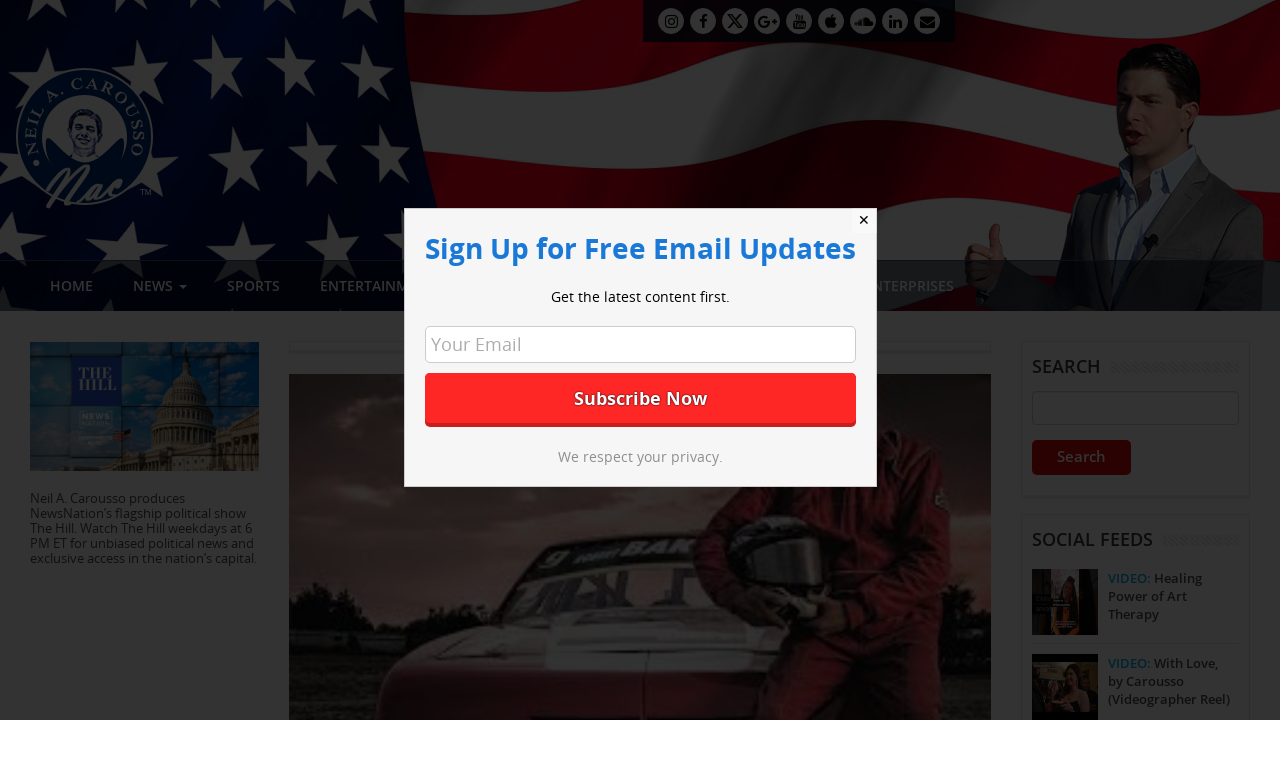

--- FILE ---
content_type: text/html; charset=UTF-8
request_url: https://www.neilacarousso.com/blog/robert-bakke/
body_size: 14149
content:
<!DOCTYPE html>
<html lang="en">
<head>
	<script src="https://ajax.googleapis.com/ajax/libs/jquery/1.11.3/jquery.min.js"></script>
	<script type='text/javascript' async='async' src='https://www.neilacarousso.com/wp-content/plugins/focus-slider/assets/js/jquery.focus.min.js'></script>
    <link rel='stylesheet' id='css-focuswp-css'  href='https://www.neilacarousso.com/wp-content/plugins/focus-slider/assets/css/focuswp.css' type='text/css' media='all' />
	
		<!-- All in One SEO 4.9.3 - aioseo.com -->
	<meta name="description" content="Robert Bakke is a NASCAR driver, jet pilot, black belt and he ran a multi-million dollar company by the age of 24. He was a guest of Neil A. Carousso&#039;s morning drive program to discuss how social media does NOT work in marketing a product or oneself. His book &quot;Prayer at Full Throttle: How Performance-Based" />
	<meta name="robots" content="max-image-preview:large" />
	<meta name="author" content="Neil A. Carousso"/>
	<link rel="canonical" href="https://www.neilacarousso.com/blog/robert-bakke/" />
	<meta name="generator" content="All in One SEO (AIOSEO) 4.9.3" />
		<meta property="og:locale" content="en_US" />
		<meta property="og:site_name" content="Neil A. Carousso - Neil A. Carousso’s News, Sports and Entertainment Content" />
		<meta property="og:type" content="article" />
		<meta property="og:title" content="Robert Bakke - Neil A. Carousso" />
		<meta property="og:description" content="Robert Bakke is a NASCAR driver, jet pilot, black belt and he ran a multi-million dollar company by the age of 24. He was a guest of Neil A. Carousso&#039;s morning drive program to discuss how social media does NOT work in marketing a product or oneself. His book &quot;Prayer at Full Throttle: How Performance-Based" />
		<meta property="og:url" content="https://www.neilacarousso.com/blog/robert-bakke/" />
		<meta property="article:published_time" content="2015-08-18T14:30:09+00:00" />
		<meta property="article:modified_time" content="2015-08-18T14:30:09+00:00" />
		<meta name="twitter:card" content="summary_large_image" />
		<meta name="twitter:site" content="@NeilACarousso" />
		<meta name="twitter:title" content="Robert Bakke - Neil A. Carousso" />
		<meta name="twitter:description" content="Robert Bakke is a NASCAR driver, jet pilot, black belt and he ran a multi-million dollar company by the age of 24. He was a guest of Neil A. Carousso&#039;s morning drive program to discuss how social media does NOT work in marketing a product or oneself. His book &quot;Prayer at Full Throttle: How Performance-Based" />
		<meta name="twitter:creator" content="@NeilACarousso" />
		<meta name="twitter:image" content="https://www.neilacarousso.com/wp-content/uploads/2015/08/Bakke.jpeg" />
		<script type="application/ld+json" class="aioseo-schema">
			{"@context":"https:\/\/schema.org","@graph":[{"@type":"BlogPosting","@id":"https:\/\/www.neilacarousso.com\/blog\/robert-bakke\/#blogposting","name":"Robert Bakke - Neil A. Carousso","headline":"Robert Bakke","author":{"@id":"https:\/\/www.neilacarousso.com\/blog\/author\/neil\/#author"},"publisher":{"@id":"https:\/\/www.neilacarousso.com\/#organization"},"image":{"@type":"ImageObject","url":"https:\/\/www.neilacarousso.com\/wp-content\/uploads\/2015\/08\/Bakke.jpeg","width":290,"height":174},"datePublished":"2015-08-18T10:30:09-04:00","dateModified":"2015-08-18T10:30:09-04:00","inLanguage":"en-US","mainEntityOfPage":{"@id":"https:\/\/www.neilacarousso.com\/blog\/robert-bakke\/#webpage"},"isPartOf":{"@id":"https:\/\/www.neilacarousso.com\/blog\/robert-bakke\/#webpage"},"articleSection":"Guest, Amazon, black belt, jet pilot, Morning Wake-Up Call, MWC, NASCAR, Neil A. Carousso, Robert Bakke, social media, WRHU-FM, Audio"},{"@type":"BreadcrumbList","@id":"https:\/\/www.neilacarousso.com\/blog\/robert-bakke\/#breadcrumblist","itemListElement":[{"@type":"ListItem","@id":"https:\/\/www.neilacarousso.com#listItem","position":1,"name":"Home","item":"https:\/\/www.neilacarousso.com","nextItem":{"@type":"ListItem","@id":"https:\/\/www.neilacarousso.com\/blog\/category\/guest\/#listItem","name":"Guest"}},{"@type":"ListItem","@id":"https:\/\/www.neilacarousso.com\/blog\/category\/guest\/#listItem","position":2,"name":"Guest","item":"https:\/\/www.neilacarousso.com\/blog\/category\/guest\/","nextItem":{"@type":"ListItem","@id":"https:\/\/www.neilacarousso.com\/blog\/robert-bakke\/#listItem","name":"Robert Bakke"},"previousItem":{"@type":"ListItem","@id":"https:\/\/www.neilacarousso.com#listItem","name":"Home"}},{"@type":"ListItem","@id":"https:\/\/www.neilacarousso.com\/blog\/robert-bakke\/#listItem","position":3,"name":"Robert Bakke","previousItem":{"@type":"ListItem","@id":"https:\/\/www.neilacarousso.com\/blog\/category\/guest\/#listItem","name":"Guest"}}]},{"@type":"Organization","@id":"https:\/\/www.neilacarousso.com\/#organization","name":"Neil A. Carousso","description":"Neil A. Carousso\u2019s News, Sports and Entertainment Content","url":"https:\/\/www.neilacarousso.com\/","sameAs":["https:\/\/twitter.com\/NeilACarousso?ref_src=twsrcgoogletwcampserptwgrauthor"]},{"@type":"Person","@id":"https:\/\/www.neilacarousso.com\/blog\/author\/neil\/#author","url":"https:\/\/www.neilacarousso.com\/blog\/author\/neil\/","name":"Neil A. Carousso","image":{"@type":"ImageObject","@id":"https:\/\/www.neilacarousso.com\/blog\/robert-bakke\/#authorImage","url":"https:\/\/secure.gravatar.com\/avatar\/f84acad74f289c5c17d618aed08948a5458431f36edeb2758489de37a84ccf8d?s=96&d=mm&r=g","width":96,"height":96,"caption":"Neil A. Carousso"}},{"@type":"WebPage","@id":"https:\/\/www.neilacarousso.com\/blog\/robert-bakke\/#webpage","url":"https:\/\/www.neilacarousso.com\/blog\/robert-bakke\/","name":"Robert Bakke - Neil A. Carousso","description":"Robert Bakke is a NASCAR driver, jet pilot, black belt and he ran a multi-million dollar company by the age of 24. He was a guest of Neil A. Carousso's morning drive program to discuss how social media does NOT work in marketing a product or oneself. His book \"Prayer at Full Throttle: How Performance-Based","inLanguage":"en-US","isPartOf":{"@id":"https:\/\/www.neilacarousso.com\/#website"},"breadcrumb":{"@id":"https:\/\/www.neilacarousso.com\/blog\/robert-bakke\/#breadcrumblist"},"author":{"@id":"https:\/\/www.neilacarousso.com\/blog\/author\/neil\/#author"},"creator":{"@id":"https:\/\/www.neilacarousso.com\/blog\/author\/neil\/#author"},"image":{"@type":"ImageObject","url":"https:\/\/www.neilacarousso.com\/wp-content\/uploads\/2015\/08\/Bakke.jpeg","@id":"https:\/\/www.neilacarousso.com\/blog\/robert-bakke\/#mainImage","width":290,"height":174},"primaryImageOfPage":{"@id":"https:\/\/www.neilacarousso.com\/blog\/robert-bakke\/#mainImage"},"datePublished":"2015-08-18T10:30:09-04:00","dateModified":"2015-08-18T10:30:09-04:00"},{"@type":"WebSite","@id":"https:\/\/www.neilacarousso.com\/#website","url":"https:\/\/www.neilacarousso.com\/","name":"Neil A. Carousso","description":"Neil A. Carousso\u2019s News, Sports and Entertainment Content","inLanguage":"en-US","publisher":{"@id":"https:\/\/www.neilacarousso.com\/#organization"}}]}
		</script>
		<!-- All in One SEO -->

<link rel='dns-prefetch' href='//pagead2.googlesyndication.com' />
<link rel='dns-prefetch' href='//fonts.googleapis.com' />
<link rel="alternate" type="application/rss+xml" title="Neil A. Carousso &raquo; Feed" href="https://www.neilacarousso.com/feed/" />
<link rel="alternate" title="oEmbed (JSON)" type="application/json+oembed" href="https://www.neilacarousso.com/wp-json/oembed/1.0/embed?url=https%3A%2F%2Fwww.neilacarousso.com%2Fblog%2Frobert-bakke%2F" />
<link rel="alternate" title="oEmbed (XML)" type="text/xml+oembed" href="https://www.neilacarousso.com/wp-json/oembed/1.0/embed?url=https%3A%2F%2Fwww.neilacarousso.com%2Fblog%2Frobert-bakke%2F&#038;format=xml" />
<style id='wp-img-auto-sizes-contain-inline-css' type='text/css'>
img:is([sizes=auto i],[sizes^="auto," i]){contain-intrinsic-size:3000px 1500px}
/*# sourceURL=wp-img-auto-sizes-contain-inline-css */
</style>
<link rel='stylesheet' id='dashicons-css' href='https://www.neilacarousso.com/wp-includes/css/dashicons.min.css?ver=45e51b325ebb0267f2703b9d91359fd3' type='text/css' media='all' />
<link rel='stylesheet' id='post-views-counter-frontend-css' href='https://www.neilacarousso.com/wp-content/plugins/post-views-counter/css/frontend.css?ver=1.7.0' type='text/css' media='all' />
<style id='wp-emoji-styles-inline-css' type='text/css'>

	img.wp-smiley, img.emoji {
		display: inline !important;
		border: none !important;
		box-shadow: none !important;
		height: 1em !important;
		width: 1em !important;
		margin: 0 0.07em !important;
		vertical-align: -0.1em !important;
		background: none !important;
		padding: 0 !important;
	}
/*# sourceURL=wp-emoji-styles-inline-css */
</style>
<style id='wp-block-library-inline-css' type='text/css'>
:root{--wp-block-synced-color:#7a00df;--wp-block-synced-color--rgb:122,0,223;--wp-bound-block-color:var(--wp-block-synced-color);--wp-editor-canvas-background:#ddd;--wp-admin-theme-color:#007cba;--wp-admin-theme-color--rgb:0,124,186;--wp-admin-theme-color-darker-10:#006ba1;--wp-admin-theme-color-darker-10--rgb:0,107,160.5;--wp-admin-theme-color-darker-20:#005a87;--wp-admin-theme-color-darker-20--rgb:0,90,135;--wp-admin-border-width-focus:2px}@media (min-resolution:192dpi){:root{--wp-admin-border-width-focus:1.5px}}.wp-element-button{cursor:pointer}:root .has-very-light-gray-background-color{background-color:#eee}:root .has-very-dark-gray-background-color{background-color:#313131}:root .has-very-light-gray-color{color:#eee}:root .has-very-dark-gray-color{color:#313131}:root .has-vivid-green-cyan-to-vivid-cyan-blue-gradient-background{background:linear-gradient(135deg,#00d084,#0693e3)}:root .has-purple-crush-gradient-background{background:linear-gradient(135deg,#34e2e4,#4721fb 50%,#ab1dfe)}:root .has-hazy-dawn-gradient-background{background:linear-gradient(135deg,#faaca8,#dad0ec)}:root .has-subdued-olive-gradient-background{background:linear-gradient(135deg,#fafae1,#67a671)}:root .has-atomic-cream-gradient-background{background:linear-gradient(135deg,#fdd79a,#004a59)}:root .has-nightshade-gradient-background{background:linear-gradient(135deg,#330968,#31cdcf)}:root .has-midnight-gradient-background{background:linear-gradient(135deg,#020381,#2874fc)}:root{--wp--preset--font-size--normal:16px;--wp--preset--font-size--huge:42px}.has-regular-font-size{font-size:1em}.has-larger-font-size{font-size:2.625em}.has-normal-font-size{font-size:var(--wp--preset--font-size--normal)}.has-huge-font-size{font-size:var(--wp--preset--font-size--huge)}.has-text-align-center{text-align:center}.has-text-align-left{text-align:left}.has-text-align-right{text-align:right}.has-fit-text{white-space:nowrap!important}#end-resizable-editor-section{display:none}.aligncenter{clear:both}.items-justified-left{justify-content:flex-start}.items-justified-center{justify-content:center}.items-justified-right{justify-content:flex-end}.items-justified-space-between{justify-content:space-between}.screen-reader-text{border:0;clip-path:inset(50%);height:1px;margin:-1px;overflow:hidden;padding:0;position:absolute;width:1px;word-wrap:normal!important}.screen-reader-text:focus{background-color:#ddd;clip-path:none;color:#444;display:block;font-size:1em;height:auto;left:5px;line-height:normal;padding:15px 23px 14px;text-decoration:none;top:5px;width:auto;z-index:100000}html :where(.has-border-color){border-style:solid}html :where([style*=border-top-color]){border-top-style:solid}html :where([style*=border-right-color]){border-right-style:solid}html :where([style*=border-bottom-color]){border-bottom-style:solid}html :where([style*=border-left-color]){border-left-style:solid}html :where([style*=border-width]){border-style:solid}html :where([style*=border-top-width]){border-top-style:solid}html :where([style*=border-right-width]){border-right-style:solid}html :where([style*=border-bottom-width]){border-bottom-style:solid}html :where([style*=border-left-width]){border-left-style:solid}html :where(img[class*=wp-image-]){height:auto;max-width:100%}:where(figure){margin:0 0 1em}html :where(.is-position-sticky){--wp-admin--admin-bar--position-offset:var(--wp-admin--admin-bar--height,0px)}@media screen and (max-width:600px){html :where(.is-position-sticky){--wp-admin--admin-bar--position-offset:0px}}

/*# sourceURL=wp-block-library-inline-css */
</style><style id='global-styles-inline-css' type='text/css'>
:root{--wp--preset--aspect-ratio--square: 1;--wp--preset--aspect-ratio--4-3: 4/3;--wp--preset--aspect-ratio--3-4: 3/4;--wp--preset--aspect-ratio--3-2: 3/2;--wp--preset--aspect-ratio--2-3: 2/3;--wp--preset--aspect-ratio--16-9: 16/9;--wp--preset--aspect-ratio--9-16: 9/16;--wp--preset--color--black: #000000;--wp--preset--color--cyan-bluish-gray: #abb8c3;--wp--preset--color--white: #ffffff;--wp--preset--color--pale-pink: #f78da7;--wp--preset--color--vivid-red: #cf2e2e;--wp--preset--color--luminous-vivid-orange: #ff6900;--wp--preset--color--luminous-vivid-amber: #fcb900;--wp--preset--color--light-green-cyan: #7bdcb5;--wp--preset--color--vivid-green-cyan: #00d084;--wp--preset--color--pale-cyan-blue: #8ed1fc;--wp--preset--color--vivid-cyan-blue: #0693e3;--wp--preset--color--vivid-purple: #9b51e0;--wp--preset--gradient--vivid-cyan-blue-to-vivid-purple: linear-gradient(135deg,rgb(6,147,227) 0%,rgb(155,81,224) 100%);--wp--preset--gradient--light-green-cyan-to-vivid-green-cyan: linear-gradient(135deg,rgb(122,220,180) 0%,rgb(0,208,130) 100%);--wp--preset--gradient--luminous-vivid-amber-to-luminous-vivid-orange: linear-gradient(135deg,rgb(252,185,0) 0%,rgb(255,105,0) 100%);--wp--preset--gradient--luminous-vivid-orange-to-vivid-red: linear-gradient(135deg,rgb(255,105,0) 0%,rgb(207,46,46) 100%);--wp--preset--gradient--very-light-gray-to-cyan-bluish-gray: linear-gradient(135deg,rgb(238,238,238) 0%,rgb(169,184,195) 100%);--wp--preset--gradient--cool-to-warm-spectrum: linear-gradient(135deg,rgb(74,234,220) 0%,rgb(151,120,209) 20%,rgb(207,42,186) 40%,rgb(238,44,130) 60%,rgb(251,105,98) 80%,rgb(254,248,76) 100%);--wp--preset--gradient--blush-light-purple: linear-gradient(135deg,rgb(255,206,236) 0%,rgb(152,150,240) 100%);--wp--preset--gradient--blush-bordeaux: linear-gradient(135deg,rgb(254,205,165) 0%,rgb(254,45,45) 50%,rgb(107,0,62) 100%);--wp--preset--gradient--luminous-dusk: linear-gradient(135deg,rgb(255,203,112) 0%,rgb(199,81,192) 50%,rgb(65,88,208) 100%);--wp--preset--gradient--pale-ocean: linear-gradient(135deg,rgb(255,245,203) 0%,rgb(182,227,212) 50%,rgb(51,167,181) 100%);--wp--preset--gradient--electric-grass: linear-gradient(135deg,rgb(202,248,128) 0%,rgb(113,206,126) 100%);--wp--preset--gradient--midnight: linear-gradient(135deg,rgb(2,3,129) 0%,rgb(40,116,252) 100%);--wp--preset--font-size--small: 13px;--wp--preset--font-size--medium: 20px;--wp--preset--font-size--large: 36px;--wp--preset--font-size--x-large: 42px;--wp--preset--spacing--20: 0.44rem;--wp--preset--spacing--30: 0.67rem;--wp--preset--spacing--40: 1rem;--wp--preset--spacing--50: 1.5rem;--wp--preset--spacing--60: 2.25rem;--wp--preset--spacing--70: 3.38rem;--wp--preset--spacing--80: 5.06rem;--wp--preset--shadow--natural: 6px 6px 9px rgba(0, 0, 0, 0.2);--wp--preset--shadow--deep: 12px 12px 50px rgba(0, 0, 0, 0.4);--wp--preset--shadow--sharp: 6px 6px 0px rgba(0, 0, 0, 0.2);--wp--preset--shadow--outlined: 6px 6px 0px -3px rgb(255, 255, 255), 6px 6px rgb(0, 0, 0);--wp--preset--shadow--crisp: 6px 6px 0px rgb(0, 0, 0);}:where(.is-layout-flex){gap: 0.5em;}:where(.is-layout-grid){gap: 0.5em;}body .is-layout-flex{display: flex;}.is-layout-flex{flex-wrap: wrap;align-items: center;}.is-layout-flex > :is(*, div){margin: 0;}body .is-layout-grid{display: grid;}.is-layout-grid > :is(*, div){margin: 0;}:where(.wp-block-columns.is-layout-flex){gap: 2em;}:where(.wp-block-columns.is-layout-grid){gap: 2em;}:where(.wp-block-post-template.is-layout-flex){gap: 1.25em;}:where(.wp-block-post-template.is-layout-grid){gap: 1.25em;}.has-black-color{color: var(--wp--preset--color--black) !important;}.has-cyan-bluish-gray-color{color: var(--wp--preset--color--cyan-bluish-gray) !important;}.has-white-color{color: var(--wp--preset--color--white) !important;}.has-pale-pink-color{color: var(--wp--preset--color--pale-pink) !important;}.has-vivid-red-color{color: var(--wp--preset--color--vivid-red) !important;}.has-luminous-vivid-orange-color{color: var(--wp--preset--color--luminous-vivid-orange) !important;}.has-luminous-vivid-amber-color{color: var(--wp--preset--color--luminous-vivid-amber) !important;}.has-light-green-cyan-color{color: var(--wp--preset--color--light-green-cyan) !important;}.has-vivid-green-cyan-color{color: var(--wp--preset--color--vivid-green-cyan) !important;}.has-pale-cyan-blue-color{color: var(--wp--preset--color--pale-cyan-blue) !important;}.has-vivid-cyan-blue-color{color: var(--wp--preset--color--vivid-cyan-blue) !important;}.has-vivid-purple-color{color: var(--wp--preset--color--vivid-purple) !important;}.has-black-background-color{background-color: var(--wp--preset--color--black) !important;}.has-cyan-bluish-gray-background-color{background-color: var(--wp--preset--color--cyan-bluish-gray) !important;}.has-white-background-color{background-color: var(--wp--preset--color--white) !important;}.has-pale-pink-background-color{background-color: var(--wp--preset--color--pale-pink) !important;}.has-vivid-red-background-color{background-color: var(--wp--preset--color--vivid-red) !important;}.has-luminous-vivid-orange-background-color{background-color: var(--wp--preset--color--luminous-vivid-orange) !important;}.has-luminous-vivid-amber-background-color{background-color: var(--wp--preset--color--luminous-vivid-amber) !important;}.has-light-green-cyan-background-color{background-color: var(--wp--preset--color--light-green-cyan) !important;}.has-vivid-green-cyan-background-color{background-color: var(--wp--preset--color--vivid-green-cyan) !important;}.has-pale-cyan-blue-background-color{background-color: var(--wp--preset--color--pale-cyan-blue) !important;}.has-vivid-cyan-blue-background-color{background-color: var(--wp--preset--color--vivid-cyan-blue) !important;}.has-vivid-purple-background-color{background-color: var(--wp--preset--color--vivid-purple) !important;}.has-black-border-color{border-color: var(--wp--preset--color--black) !important;}.has-cyan-bluish-gray-border-color{border-color: var(--wp--preset--color--cyan-bluish-gray) !important;}.has-white-border-color{border-color: var(--wp--preset--color--white) !important;}.has-pale-pink-border-color{border-color: var(--wp--preset--color--pale-pink) !important;}.has-vivid-red-border-color{border-color: var(--wp--preset--color--vivid-red) !important;}.has-luminous-vivid-orange-border-color{border-color: var(--wp--preset--color--luminous-vivid-orange) !important;}.has-luminous-vivid-amber-border-color{border-color: var(--wp--preset--color--luminous-vivid-amber) !important;}.has-light-green-cyan-border-color{border-color: var(--wp--preset--color--light-green-cyan) !important;}.has-vivid-green-cyan-border-color{border-color: var(--wp--preset--color--vivid-green-cyan) !important;}.has-pale-cyan-blue-border-color{border-color: var(--wp--preset--color--pale-cyan-blue) !important;}.has-vivid-cyan-blue-border-color{border-color: var(--wp--preset--color--vivid-cyan-blue) !important;}.has-vivid-purple-border-color{border-color: var(--wp--preset--color--vivid-purple) !important;}.has-vivid-cyan-blue-to-vivid-purple-gradient-background{background: var(--wp--preset--gradient--vivid-cyan-blue-to-vivid-purple) !important;}.has-light-green-cyan-to-vivid-green-cyan-gradient-background{background: var(--wp--preset--gradient--light-green-cyan-to-vivid-green-cyan) !important;}.has-luminous-vivid-amber-to-luminous-vivid-orange-gradient-background{background: var(--wp--preset--gradient--luminous-vivid-amber-to-luminous-vivid-orange) !important;}.has-luminous-vivid-orange-to-vivid-red-gradient-background{background: var(--wp--preset--gradient--luminous-vivid-orange-to-vivid-red) !important;}.has-very-light-gray-to-cyan-bluish-gray-gradient-background{background: var(--wp--preset--gradient--very-light-gray-to-cyan-bluish-gray) !important;}.has-cool-to-warm-spectrum-gradient-background{background: var(--wp--preset--gradient--cool-to-warm-spectrum) !important;}.has-blush-light-purple-gradient-background{background: var(--wp--preset--gradient--blush-light-purple) !important;}.has-blush-bordeaux-gradient-background{background: var(--wp--preset--gradient--blush-bordeaux) !important;}.has-luminous-dusk-gradient-background{background: var(--wp--preset--gradient--luminous-dusk) !important;}.has-pale-ocean-gradient-background{background: var(--wp--preset--gradient--pale-ocean) !important;}.has-electric-grass-gradient-background{background: var(--wp--preset--gradient--electric-grass) !important;}.has-midnight-gradient-background{background: var(--wp--preset--gradient--midnight) !important;}.has-small-font-size{font-size: var(--wp--preset--font-size--small) !important;}.has-medium-font-size{font-size: var(--wp--preset--font-size--medium) !important;}.has-large-font-size{font-size: var(--wp--preset--font-size--large) !important;}.has-x-large-font-size{font-size: var(--wp--preset--font-size--x-large) !important;}
/*# sourceURL=global-styles-inline-css */
</style>

<style id='classic-theme-styles-inline-css' type='text/css'>
/*! This file is auto-generated */
.wp-block-button__link{color:#fff;background-color:#32373c;border-radius:9999px;box-shadow:none;text-decoration:none;padding:calc(.667em + 2px) calc(1.333em + 2px);font-size:1.125em}.wp-block-file__button{background:#32373c;color:#fff;text-decoration:none}
/*# sourceURL=/wp-includes/css/classic-themes.min.css */
</style>
<link rel='stylesheet' id='contact-form-7-css' href='https://www.neilacarousso.com/wp-content/plugins/contact-form-7/includes/css/styles.css?ver=6.1.4' type='text/css' media='all' />
<link rel='stylesheet' id='owl.carousel-css' href='https://www.neilacarousso.com/wp-content/plugins/owl-carousel-wp/vendors/owl-carousel/assets/owl.carousel.min.css?ver=45e51b325ebb0267f2703b9d91359fd3' type='text/css' media='all' />
<link rel='stylesheet' id='tc-owmcarousel-style-css' href='https://www.neilacarousso.com/wp-content/plugins/owl-carousel-wp/vendors/custom/style.custom.css?ver=45e51b325ebb0267f2703b9d91359fd3' type='text/css' media='all' />
<link rel='stylesheet' id='ce_responsive-css' href='https://www.neilacarousso.com/wp-content/plugins/simple-embed-code/css/video-container.min.css?ver=2.5.1' type='text/css' media='all' />
<link rel='stylesheet' id='youtube-live-css' href='https://www.neilacarousso.com/wp-content/plugins/youtube-live-stream-auto-embed/assets/css/youtube-live-style.css?ver=45e51b325ebb0267f2703b9d91359fd3' type='text/css' media='all' />
<link rel='stylesheet' id='neil_carousso-lato-css' href='//fonts.googleapis.com/css?family=Lato%3A300%2C400%2C700%2C900%2C300italic%2C400italic%2C700italic&#038;subset=latin%2Clatin-ext' type='text/css' media='all' />
<link rel='stylesheet' id='genericons-css' href='https://www.neilacarousso.com/wp-content/themes/neil_carousso/genericons/genericons.css?ver=3.0.3' type='text/css' media='all' />
<link rel='stylesheet' id='neil_carousso-style-css' href='https://www.neilacarousso.com/wp-content/themes/neil_carousso/style.css?ver=45e51b325ebb0267f2703b9d91359fd3' type='text/css' media='all' />
<!--n2css--><!--n2js--><script type="text/javascript" async='async' src="https://www.neilacarousso.com/wp-includes/js/jquery/jquery.min.js?ver=3.7.1" id="jquery-core-js"></script>
<script type="text/javascript" async='async' src="https://www.neilacarousso.com/wp-includes/js/jquery/jquery-migrate.min.js?ver=3.4.1" id="jquery-migrate-js"></script>
<script type="text/javascript" async='async' src="//pagead2.googlesyndication.com/pagead/js/adsbygoogle.js?ver=45e51b325ebb0267f2703b9d91359fd3" id="adsbygoogle-js"></script>
<script type="text/javascript" async='async' src="https://www.neilacarousso.com/wp-content/themes/neil_carousso/js/functions.js?ver=20150315" id="neil_carousso-script-js"></script>
<link rel="https://api.w.org/" href="https://www.neilacarousso.com/wp-json/" /><link rel="alternate" title="JSON" type="application/json" href="https://www.neilacarousso.com/wp-json/wp/v2/posts/1372" /><link rel="EditURI" type="application/rsd+xml" title="RSD" href="https://www.neilacarousso.com/xmlrpc.php?rsd" />

<link rel='shortlink' href='https://www.neilacarousso.com/?p=1372' />

<!-- This site is using AdRotate v5.17.2 to display their advertisements - https://ajdg.solutions/ -->
<!-- AdRotate CSS -->
<style type="text/css" media="screen">
	.g { margin:0px; padding:0px; overflow:hidden; line-height:1; zoom:1; }
	.g img { height:auto; }
	.g-col { position:relative; float:left; }
	.g-col:first-child { margin-left: 0; }
	.g-col:last-child { margin-right: 0; }
	.g-1 { min-width:0px; max-width:125px; }
	.b-1 { margin:0px; }
	.g-2 { margin:0px 0px 0px 0px;width:100%; max-width:125px; height:100%; max-height:125px; }
	.g-3 { margin:0px 0px 0px 0px;width:100%; max-width:125px; height:100%; max-height:125px; }
	@media only screen and (max-width: 480px) {
		.g-col, .g-dyn, .g-single { width:100%; margin-left:0; margin-right:0; }
	}
</style>
<!-- /AdRotate CSS -->


            <!--/ Facebook Thumb Fixer Open Graph /-->
            <meta property="og:type" content="article" />
            <meta property="og:url" content="https://www.neilacarousso.com/blog/robert-bakke/" />
            <meta property="og:title" content="Robert Bakke" />
            <meta property="og:description" content="Robert Bakke is a NASCAR driver, jet pilot, black belt and he ran a multi-million dollar company by the age of 24. He was a guest of Neil A. Carousso&#8217;s morning drive program to discuss how social media does NOT work in marketing a product or oneself. His book &#8220;Prayer at Full Throttle: How Performance-Based &hellip; Continue reading Robert Bakke &rarr;" />
            <meta property="og:site_name" content="Neil A. Carousso" />
            <meta property="og:image" content="https://www.neilacarousso.com/wp-content/uploads/2015/08/Bakke.jpeg" />

            <meta itemscope itemtype="article" />
            <meta itemprop="description" content="Robert Bakke is a NASCAR driver, jet pilot, black belt and he ran a multi-million dollar company by the age of 24. He was a guest of Neil A. Carousso&#8217;s morning drive program to discuss how social media does NOT work in marketing a product or oneself. His book &#8220;Prayer at Full Throttle: How Performance-Based &hellip; Continue reading Robert Bakke &rarr;" />
            <meta itemprop="image" content="https://www.neilacarousso.com/wp-content/uploads/2015/08/Bakke.jpeg" />
            
	<meta property="fb:app_id" content="188264153041795" />
	
		<style type="text/css" id="wp-custom-css">
			.header-social-links a.twitter i{
	visibility:hidden !important;
}

.header-social-links a.twitter {
    background-image: url(https://www.neilacarousso.com/wp-content/uploads/2023/10/x-twitter-black.png);
    background-size: 16px;
    background-repeat: no-repeat;
    background-position: center center;
}

.header-social-links a.twitter:hover {
    background-image: url(https://www.neilacarousso.com/wp-content/uploads/2023/10/x-twitter-white.png);
    background-size: 16px;
    background-repeat: no-repeat;
    background-position: center center;
}

.news-social-links a.twitter i{
		visibility:hidden !important;
}



.news-social-links a.twitter {
    background-image: url(https://www.neilacarousso.com/wp-content/uploads/2023/10/x-twitter-grey.png);
    background-size: 16px;
    background-repeat: no-repeat;
    background-position: center center;
}

.news-social-links a.twitter:hover {
    background-image: url(https://www.neilacarousso.com/wp-content/uploads/2023/10/x-twitter-white.png);
    background-size: 16px;
    background-repeat: no-repeat;
    background-position: center center;
}




.footer-social-links a.twitter i{
			visibility:hidden !important;
}


.footer-social-links a.twitter {
    background-image: url(https://www.neilacarousso.com/wp-content/uploads/2023/10/x-twitter-grey.png);
    background-size: 14px;
    background-repeat: no-repeat;
    background-position: center center;
}

.footer-social-links a.twitter:hover {
    background-image: url(https://www.neilacarousso.com/wp-content/uploads/2023/10/x-twitter-white.png);
    background-size: 14px;
    background-repeat: no-repeat;
    background-position: center center;
}
#menu-item-5255{
	display: none;
}
.yt-icon a {
  background-image: url(https://www.neilacarousso.com/wp-content/uploads/2024/11/Kurts-Country-Img.jpg);
  background-repeat: no-repeat;
  background-size: 280px auto;
  display: block;
  padding: 165px 0 0 0;
}		</style>
			<meta charset="utf-8">
	<meta http-equiv="X-UA-Compatible" content="IE=edge">
	<meta name="viewport" content="width=device-width, initial-scale=1">
	<link rel="icon" href="https://www.neilacarousso.com/wp-content/themes/neil_carousso/images/favicon.ico">
	<title>Robert Bakke - Neil A. Carousso</title>
	<link rel="profile" href="https://gmpg.org/xfn/11">
	<link rel="pingback" href="https://www.neilacarousso.com/xmlrpc.php">
	
	<link href="https://www.neilacarousso.com/wp-content/themes/neil_carousso/css/bootstrap.css" rel="stylesheet">
	<link href="https://www.neilacarousso.com/wp-content/themes/neil_carousso/css/font-awesome.min.css" rel="stylesheet">
	<link href="https://www.neilacarousso.com/wp-content/themes/neil_carousso/css/custom.css?var=3" rel="stylesheet">
	<!-- Owl Carousel Assets -->
	<!-- <link href="https://www.neilacarousso.com/wp-content/themes/neil_carousso/css/owl.carousel.css" rel="stylesheet" /> -->
<style>
.caret {
    display: inline-block;
    width: 0;
    height: 0;
    margin-left: 2px;
    vertical-align: middle;
    border-top: 4px dashed;
    border-right: 4px solid transparent;
    border-left: 4px solid transparent;
}
ul.news-list li .news-img-section img {
    width: 100% !important;
    height: 100% !important;
}
.left-add-section .g-1{ max-width:100%!important }
</style>	
<meta name="facebook-domain-verification" content="o4gyhm2110yexlfm8xq63wdi26zr7e" />

<link rel='stylesheet' id='fca_eoi_tooltipster_css-css' href='https://www.neilacarousso.com/wp-content/plugins/mailchimp-wp/assets/vendor/tooltipster/tooltipster.bundle.min.css?ver=2.6.1' type='text/css' media='all' />
<link rel='stylesheet' id='fca_eoi_tooltipster_borderless-css' href='https://www.neilacarousso.com/wp-content/plugins/mailchimp-wp/assets/vendor/tooltipster/tooltipster-borderless.min.css?ver=2.6.1' type='text/css' media='all' />
<link rel='stylesheet' id='fca_eoi_featherlight_css-css' href='https://www.neilacarousso.com/wp-content/plugins/mailchimp-wp/assets/vendor/featherlight/release/featherlight.min.css?ver=2.6.1' type='text/css' media='all' />
<link rel='stylesheet' id='fca-eoi-font-awesome-css' href='https://www.neilacarousso.com/wp-content/plugins/mailchimp-wp/assets/vendor/font-awesome/font-awesome.min.css?ver=2.6.1' type='text/css' media='all' />
<link rel='stylesheet' id='fca_eoi_tooltipster_theme_css-css' href='https://www.neilacarousso.com/wp-content/plugins/mailchimp-wp/assets/vendor/tooltipster/tooltipster-borderless.min.css?ver=2.6.1' type='text/css' media='all' />
<link rel='stylesheet' id='fca-eoi-common-css-css' href='https://www.neilacarousso.com/wp-content/plugins/mailchimp-wp/assets/style-new.min.css?ver=2.6.1' type='text/css' media='all' />
</head>
<body data-rsssl=1 class="wp-singular post-template-default single single-post postid-1372 single-format-audio wp-theme-neil_carousso group-blog masthead-fixed full-width footer-widgets singular">
<div id="page" class="hfeed site">
	<input type="hidden" name="base_url" value="https://www.neilacarousso.com"/>
	<input type="hidden" name="template_url" value="https://www.neilacarousso.com/wp-content/themes/neil_carousso"/>
	<div id="main" class="site-main">
		<div class="container-fluid header-img">
			<div class="container header-section">
								<div class="pull-left hidden-xs"><a href="https://www.neilacarousso.com" class="logo"><img src="https://www.neilacarousso.com/wp-content/themes/neil_carousso/images/logo.png" width="139" height="143" class="img-responsive"></a></div>
				<div class="pull-right hidden-xs"><img src="https://www.neilacarousso.com/wp-content/themes/neil_carousso/images/neil-header.png" width="310" height="240" class="img-responsive header-man"></div>
				

<div class="header-right hidden-xs">
			<!-- <div class="top-header-slider">
			<h3></h3>

			<div id="header-slider" class="owl-carousel owl-theme">
				<div class="item"><a href="https://www.neilacarousso.com/blog/show-times-story-2/"><img src="https://www.neilacarousso.com/wp-content/uploads/2015/07/Nightengale-150x150.jpeg" height="92" width="109" /></a></div><div class="item"><a href="https://www.neilacarousso.com/blog/show-times-story-3/"><img src="https://www.neilacarousso.com/wp-content/uploads/2015/07/Kenny-150x150.jpeg" height="92" width="109" /></a></div><div class="item"><a href="https://www.neilacarousso.com/blog/show-times-story-4/"><img src="https://www.neilacarousso.com/wp-content/uploads/2015/07/2015-07-10-11.04.10-150x150.jpg" height="92" width="109" /></a></div>			</div>
		</div> -->
             
		<div class="header-social-links">
				<a href="https://instagram.com/neilacarousso/" target="_blank" rel="nofollow" class="instagram"><i class="fa fa-instagram fa-lg"></i></a>
			<a href="http://www.facebook.com/NeilACarousso" target="_blank" rel="nofollow" class="facebook"><i class="fa fa-facebook fa-lg"></i></a>
			<a href="https://twitter.com/neilacarousso" target="_blank" rel="nofollow" class="twitter"><i class="fa fa-twitter fa-lg"></i></a>
			<a href="https://plus.google.com/+NeilACarousso17" target="_blank" rel="nofollow" class="google-plus"><i class="fa fa-google-plus fa-lg"></i></a>
			<a href="https://www.youtube.com/user/NeilACarousso" target="_blank" rel="nofollow" class="youtube"><i class="fa fa-youtube fa-lg"></i></a>
			<a href="https://itunes.apple.com/us/podcast/the-neil-a-carousso-show-podcast/id1198406331?mt=2" target="_blank" rel="nofollow" class="apple"><i class="fa fa-apple fa-lg"></i></a>
			<a href="https://SoundCloud.com/NeilACarousso" target="_blank" rel="nofollow" class="soundcloud"><i class="fa fa-soundcloud fa-lg"></i></a>
			<a href="https://www.linkedin.com/in/neilacarousso/" target="_blank" rel="nofollow" class="linkedin"><i class="fa fa-linkedin fa-lg"></i></a>
			<a href="https://www.neilacarousso.com/contact-us/" target="_blank" rel="nofollow" class="envelope"><i class="fa fa-envelope fa-lg"></i></a>
		</div>
        <div id="header-ad">			<div class="textwidget"></div>
		</div></div>
			</div>
			<nav class="navbar menu-bar">
	<div class="container">
		<div class="navbar-header"><a href="https://www.neilacarousso.com" class="logo visible-xs"><img src="https://www.neilacarousso.com/wp-content/themes/neil_carousso/images/logo.png" width="139" height="143" class="img-responsive"></a>
			<button type="button" class="navbar-toggle collapsed" data-toggle="collapse" data-target="#navbar" aria-expanded="false" aria-controls="navbar"><span class="sr-only">Toggle navigation</span> <span class="icon-bar"></span> <span class="icon-bar"></span> <span class="icon-bar"></span></button>
		</div>
		<div id="navbar" class="navbar-collapse collapse"><ul id="menu-header-menu" class="nav navbar-nav"><li id="menu-item-787" class="menu-item menu-item-type-custom menu-item-object-custom menu-item-home menu-item-787"><a href="https://www.neilacarousso.com/">Home</a></li>
<li id="menu-item-801" class="menu-item menu-item-type-post_type menu-item-object-page menu-item-has-children menu-item-801"><a href="https://www.neilacarousso.com/news/">News</a>
<ul class="sub-menu">
	<li id="menu-item-1116" class="menu-item menu-item-type-post_type menu-item-object-page menu-item-1116"><a href="https://www.neilacarousso.com/news/">All News</a></li>
	<li id="menu-item-1967" class="menu-item menu-item-type-post_type menu-item-object-page menu-item-1967"><a href="https://www.neilacarousso.com/theneilacaroussoshow/archive/">Archive</a></li>
	<li id="menu-item-2009" class="menu-item menu-item-type-post_type menu-item-object-page menu-item-2009"><a href="https://www.neilacarousso.com/newsletter-archives/">Newsletter</a></li>
	<li id="menu-item-980" class="menu-item menu-item-type-post_type menu-item-object-page menu-item-980"><a href="https://www.neilacarousso.com/morning-wake-up-call/">Morning Wake-Up Call</a></li>
</ul>
</li>
<li id="menu-item-862" class="menu-item menu-item-type-taxonomy menu-item-object-category menu-item-862"><a href="https://www.neilacarousso.com/blog/category/sports/">Sports</a></li>
<li id="menu-item-863" class="menu-item menu-item-type-taxonomy menu-item-object-category menu-item-863"><a href="https://www.neilacarousso.com/blog/category/entertainment/">Entertainment</a></li>
<li id="menu-item-899" class="menu-item menu-item-type-post_type menu-item-object-page menu-item-899"><a href="https://www.neilacarousso.com/best-of/">Best of</a></li>
<li id="menu-item-802" class="menu-item menu-item-type-post_type menu-item-object-page menu-item-802"><a href="https://www.neilacarousso.com/guests/">Guests</a></li>
<li id="menu-item-989" class="menu-item menu-item-type-post_type menu-item-object-page menu-item-989"><a href="https://www.neilacarousso.com/about-neil/">About Neil</a></li>
<li id="menu-item-865" class="menu-item menu-item-type-custom menu-item-object-custom menu-item-865"><a href="https://www.caroussoenterprises.com/">Carousso Enterprises</a></li>
</ul></div>	</div>
</nav>		</div>
		<div class="container padding-30">
			<div class="row">
<div class="col-md-3 visible-lg col-lg-3 left-side">
    <div class="row">
        <div class="col-md-12">
            <!--<div class="side-block interview-slider">
				<h3 class="title-strip"><span>Interview</span></h3>

				<div id="interview-left-slider" class="owl-carousel owl-theme">
									</div>
			</div>-->
        </div>
    </div>
    <div class="left-add-section">
        <div class="g g-1"><div class="g-col b-1 a-20"><a class="gofollow" data-track="MjAsMSw2MA==" href="https://www.newsnationnow.com/the-hill/" target="_blank"><img src="https://www.neilacarousso.com/wp-content/uploads/2025/09/The-Hill-Logo-Weeknights-6-PM-ET.jpg"></a>
<div class="cont-text">
Neil A. Carousso produces NewsNation’s flagship political show The Hill. Watch The Hill weekdays at 6 PM ET for unbiased political news and exclusive access in the nation’s capital.
</div></div></div>    </div>
    <div class="row">
        <div class="col-md-12">
                    </div>
    </div>
</div>
	<div class="col-md-8 col-lg-6 content-section">
					<div class="center-add-section">
				<!-- Either there are no banners, they are disabled or none qualified for this location! -->			</div>
			<div class="row">
	<div class="col-md-12">
		<ul class="news-list">
			
<li id="post-1372" class="post-1372 post type-post status-publish format-audio has-post-thumbnail hentry category-guest tag-amazon tag-black-belt tag-jet-pilot tag-morning-wake-up-call tag-mwc tag-nascar tag-neil-a-carousso tag-robert-bakke tag-social-media tag-wrhu-fm post_format-post-format-audio">
	<div class="news-img-section">
					<img width="290" height="174" src="https://www.neilacarousso.com/wp-content/uploads/2015/08/Bakke.jpeg" class="attachment-neil_carousso_custom_size size-neil_carousso_custom_size wp-post-image" alt="" decoding="async" fetchpriority="high" />							<div class='red-btn-news'><a href="https://www.neilacarousso.com/blog/category/guest/" rel="category tag" class="red-btn-news-a">Guest</a></div>			</div>
		<div class="row">
		<div class="col-md-12">
			<div class="content-news">
								<div class="news-details white-background">
					<h3 class="entry-title">Robert Bakke</h3>										<p>
						<p><iframe title="08.18.2015 Robert Bakke by Neil A. Carousso" width="474" height="400" scrolling="no" frameborder="no" src="https://w.soundcloud.com/player/?visual=true&#038;url=https%3A%2F%2Fapi.soundcloud.com%2Ftracks%2F219784023&#038;show_artwork=true&#038;maxheight=711&#038;maxwidth=474"></iframe></p>
<p>Robert Bakke is a NASCAR driver, jet pilot, black belt and he ran a multi-million dollar company by the age of 24. He was a guest of Neil A. Carousso&#8217;s morning drive program to discuss how social media does NOT work in marketing a product or oneself. His book &#8220;Prayer at Full Throttle: How Performance-Based Prayer Makes Miracles Happen&#8221; is the top selling book on Amazon without a large social media campaign.</p>
											</p>
									</div>
							</div>
		</div>
	</div>
	<div class="row">
		<div class="col-md-12">
			<div class="navigation">
				<div class="post-navigation">
					<div class="pull-left"><a href="https://www.neilacarousso.com/blog/shereem-herndon-brown-strategic-admissions-advice/" rel="prev"><span class="meta-nav"><i class="glyphicon glyphicon-chevron-left"></i>Previous</span></a></div><div class="pull-right"><a href="https://www.neilacarousso.com/blog/chris-markowski-analytical-financial-expert/" rel="next"><span class="meta-nav">Next<i class="glyphicon glyphicon-chevron-right"></i></span></a></div>				</div>
			</div>
		</div>
	</div>
		<!--	--></li>					</ul>
	</div>
</div>	</div>

                <div class="col-md-4 visible-md visible-lg col-lg-3 right-side">
                    <div class="row">
                        <div class="col-md-12">
                            <!--
<div class="side-block interview-slider">
	<h3 class="title-strip"><span>Interview</span></h3>

	<div id="interview-right-slider" class="owl-carousel owl-theme">
			</div>
</div>

-->                            <div class="side-block search-bar">
      <form class="navbarms-global-search_form" role="search" method="get" id="searchform" action="https://www.neilacarousso.com/">
    <div>
      <div class="form-group">
        <h3 class="title-strip"><span>Search</span></h3>
        <div class="search-box">
          <input name="s" id="s" type="text" class="form-control" placeholder="" value="">
        </div>
        <div class="search-btn">
          <input type="submit" class="button" id="searchsubmit" value="Search" tabindex="2">
        </div>
        <!--<div class="search-page">
        	<p><input title="Search on pages" type="checkbox" id="_" name="msp" value="1"> Search on pages</p>
        </div>
        <p><input title="Search on all blogs" type="radio" id="ms-global-search-form-1761940380" name="mswhere" value="all" checked="checked">All<br>
	    <input title="Search only on blogs where I'm a member" type="radio" id="ms-global-search-form-1761940380" name="mswhere" value="my">Blogs where I'm a member </p>-->
      </div>
      <!--<a id="searchsubmit" type="submit" class="btn"><span class="glyphicon glyphicon-search" aria-hidden="true"></span></a>-->
    </div>
  </form>
</div>
                            <div class="super">
                                                            </div>
                        <!--<div class="">&nbsp</div>-->
                            <div class="side-block social-feeds"><h3 class="title-strip"><span>Social Feeds</span></h3><div class="social-feeds-list"><ul><li class=" "><img src="https://i.ytimg.com/vi/IktIdm1-RZ4/default.jpg" width="66" height="66" align="left" class="pull-left" alt="Social media thumbnail"><p><a target="_blank" rel="nofollow" href="https://www.youtube.com/watch?v=IktIdm1-RZ4">VIDEO: </a>Healing Power of Art Therapy<br> </p></li><li class=" "><img src="https://i.ytimg.com/vi/V1PRXEvI_3U/default.jpg" width="66" height="66" align="left" class="pull-left" alt="Social media thumbnail"><p><a target="_blank" rel="nofollow" href="https://www.youtube.com/watch?v=V1PRXEvI_3U">VIDEO: </a>With Love, by Carousso (Videographer Reel)<br> </p></li><li class=" "><p><a target="_blank" rel="nofollow" href="https://www.youtube.com/watch?v=nGAGN1EKSLw">VIDEO: </a>Deleted video<br> </p></li><li class=" "><img src="https://i.ytimg.com/vi/WY5kFeGiYC8/default.jpg" width="66" height="66" align="left" class="pull-left" alt="Social media thumbnail"><p><a target="_blank" rel="nofollow" href="https://www.youtube.com/watch?v=WY5kFeGiYC8">VIDEO: </a>Marriott 40th Anniversary<br> </p></li><li class="last "><img src="https://i.ytimg.com/vi/8UEDJz7d4SM/default.jpg" width="66" height="66" align="left" class="pull-left" alt="Social media thumbnail"><p><a target="_blank" rel="nofollow" href="https://www.youtube.com/watch?v=8UEDJz7d4SM">VIDEO: </a>What Makes the Queens Husband-Wife Dentist Duo Standout<br> </p></li></ul></div></div>
                        </div>
                    </div>
                    <div class="right-add-section">
                        <!-- Either there are no banners, they are disabled or none qualified for this location! -->                    </div>
                    <div class="row">
                        <div class="col-md-12">
                                                    </div>
                    </div>
                </div>
            </div>
        </div>
    </div>
</div>
<footer class="footer">
	<div class="container">
		<div class="row">
			<div class="col-md-4 clearfix">
				<div class="footer-social-links">
							<a href="https://instagram.com/neilacarousso/" target="_blank" rel="nofollow" class="instagram"><i class="fa fa-instagram fa-lg"></i></a>
			<a href="http://www.facebook.com/NeilACarousso" target="_blank" rel="nofollow" class="facebook"><i class="fa fa-facebook fa-lg"></i></a>
			<a href="https://twitter.com/neilacarousso" target="_blank" rel="nofollow" class="twitter"><i class="fa fa-twitter fa-lg"></i></a>
			<a href="https://plus.google.com/+NeilACarousso17" target="_blank" rel="nofollow" class="google-plus"><i class="fa fa-google-plus fa-lg"></i></a>
			<a href="https://www.youtube.com/user/NeilACarousso" target="_blank" rel="nofollow" class="youtube"><i class="fa fa-youtube fa-lg"></i></a>
			<a href="https://itunes.apple.com/us/podcast/the-neil-a-carousso-show-podcast/id1198406331?mt=2" target="_blank" rel="nofollow" class="apple"><i class="fa fa-apple fa-lg"></i></a>
			<a href="https://SoundCloud.com/NeilACarousso" target="_blank" rel="nofollow" class="soundcloud"><i class="fa fa-soundcloud fa-lg"></i></a>
			<a href="https://www.linkedin.com/in/neilacarousso/" target="_blank" rel="nofollow" class="linkedin"><i class="fa fa-linkedin fa-lg"></i></a>
			<a href="https://www.neilacarousso.com/contact-us/" target="_blank" rel="nofollow" class="envelope"><i class="fa fa-envelope fa-lg"></i></a>
					</div>
				<p class="copyright">&copy; 2026 Carousso Enterprises, LLC. All rights reserved.</p>
			</div>
			<div class="col-md-8 clearfix">
	<div class="footer-nav"><ul id="menu-footer-menu" class="nav navbar-nav"><li id="menu-item-901" class="menu-item menu-item-type-custom menu-item-object-custom menu-item-home menu-item-901"><a href="https://www.neilacarousso.com/">Home</a></li>
<li id="menu-item-902" class="menu-item menu-item-type-post_type menu-item-object-page menu-item-902"><a href="https://www.neilacarousso.com/news/">News</a></li>
<li id="menu-item-903" class="menu-item menu-item-type-taxonomy menu-item-object-category menu-item-903"><a href="https://www.neilacarousso.com/blog/category/sports/">Sports</a></li>
<li id="menu-item-904" class="menu-item menu-item-type-taxonomy menu-item-object-category menu-item-904"><a href="https://www.neilacarousso.com/blog/category/entertainment/">Entertainment</a></li>
<li id="menu-item-905" class="menu-item menu-item-type-post_type menu-item-object-page menu-item-905"><a href="https://www.neilacarousso.com/best-of/">Best of</a></li>
<li id="menu-item-906" class="menu-item menu-item-type-post_type menu-item-object-page menu-item-906"><a href="https://www.neilacarousso.com/photos/">Photos</a></li>
<li id="menu-item-907" class="menu-item menu-item-type-post_type menu-item-object-page menu-item-907"><a href="https://www.neilacarousso.com/guests/">Guests</a></li>
<li id="menu-item-979" class="menu-item menu-item-type-post_type menu-item-object-page menu-item-979"><a href="https://www.neilacarousso.com/morning-wake-up-call/">Morning Wake-Up Call</a></li>
<li id="menu-item-2008" class="menu-item menu-item-type-post_type menu-item-object-page menu-item-2008"><a href="https://www.neilacarousso.com/newsletter-archives/">Carousso&#8217;s Comments Newsletter</a></li>
<li id="menu-item-908" class="menu-item menu-item-type-custom menu-item-object-custom menu-item-908"><a href="https://www.caroussoenterprises.com/">Carousso Enterprises</a></li>
<li id="menu-item-5255" class="menu-item menu-item-type-custom menu-item-object-custom menu-item-5255"><a href="https://caroussoenterprises.com/rentals/properties/orlando/">Vacation Rentals</a></li>
<li id="menu-item-1097" class="menu-item menu-item-type-post_type menu-item-object-page menu-item-1097"><a href="https://www.neilacarousso.com/advertise/">Advertise</a></li>
<li id="menu-item-1098" class="menu-item menu-item-type-post_type menu-item-object-page menu-item-1098"><a href="https://www.neilacarousso.com/contact-us/">Contact Us</a></li>
</ul></div></div>			<!-- Footer link Start -->
								</div>
	</div>
</footer>
<script src="https://www.neilacarousso.com/wp-content/themes/neil_carousso/js/bootstrap.min.js"></script>
<script src="https://www.neilacarousso.com/wp-content/themes/neil_carousso/js/ie10-viewport-bug-workaround.js"></script>
<script src="https://www.neilacarousso.com/wp-content/themes/neil_carousso/js/jquery.validate.min.js"></script>
<script type="speculationrules">
{"prefetch":[{"source":"document","where":{"and":[{"href_matches":"/*"},{"not":{"href_matches":["/wp-*.php","/wp-admin/*","/wp-content/uploads/*","/wp-content/*","/wp-content/plugins/*","/wp-content/themes/neil_carousso/*","/*\\?(.+)"]}},{"not":{"selector_matches":"a[rel~=\"nofollow\"]"}},{"not":{"selector_matches":".no-prefetch, .no-prefetch a"}}]},"eagerness":"conservative"}]}
</script>
		<div style="display:none">
			<div id="fca_eoi_lightbox_1878"><style>.fca_eoi_form{ margin: auto; } .fca_eoi_form p { width: auto; } #fca_eoi_form_1878 input{ max-width: 9999px; }#fca_eoi_form_1878 .fca_eoi_layout_name_field_wrapper {display: none !important;}#fca_eoi_form_1878 .fca_eoi_layout_5.fca_eoi_layout_popup div.fca_eoi_layout_email_field_wrapper {float:none;margin-left:auto;margin-right:auto;}#fca_eoi_form_1878 .fca_eoi_form_input_element::-webkit-input-placeholder {opacity:0.6;color:#777777;}#fca_eoi_form_1878 .fca_eoi_form_input_element::-moz-placeholder {opacity:0.6;color:#777777;}#fca_eoi_form_1878 .fca_eoi_form_input_element:-ms-input-placeholder {opacity:0.6;color:#777777;}#fca_eoi_form_1878 .fca_eoi_form_input_element:-moz-placeholder {opacity:0.6;color:#777777;}#fca_eoi_form_1878 .fca_eoi_layout_5.fca_eoi_layout_popup div.fca_eoi_layout_submit_button_wrapper:hover, #fca_eoi_form_1878 .fca_eoi_layout_5.fca_eoi_layout_popup div.fca_eoi_layout_submit_button_wrapper input:hover {background-color:#7f0e0e !important;}#fca_eoi_form_1878 .fca_eoi_layout_5.fca_eoi_layout_popup {width:100%;}#fca_eoi_form_1878 .fca_eoi_layout_5.fca_eoi_layout_popup div.fca_eoi_layout_name_field_wrapper {width:100%;}#fca_eoi_form_1878 .fca_eoi_layout_5.fca_eoi_layout_popup div.fca_eoi_layout_email_field_wrapper {width:100%;}#fca_eoi_form_1878 .fca_eoi_layout_5.fca_eoi_layout_popup div.fca_eoi_layout_submit_button_wrapper {width:100%;}div.fca_eoi_form_text_element,input.fca_eoi_form_input_element,input.fca_eoi_form_button_element{display:block;margin:0;padding:0;line-height:normal;font-size:14px;letter-spacing:normal;word-spacing:normal;text-indent:0;text-shadow:none;text-decoration:none;text-transform:none;white-space:normal;width:inherit;height:inherit;background-image:none;border:none;border-radius:0;box-shadow:none;box-sizing:border-box;transition:none;outline:none;-webkit-transition:none;-webkit-appearance:none;-moz-appearance:none;color:#000;font-family:"Open Sans", sans-serif;font-weight:normal;transition:background 350ms linear;}div.fca_eoi_form_text_element{text-align:center;}div.fca_eoi_layout_popup_close{display:block;margin:0;padding:0;line-height:normal;font-size:14px;letter-spacing:normal;word-spacing:normal;text-indent:0;text-shadow:none;text-decoration:none;text-transform:none;white-space:normal;width:inherit;height:inherit;background-image:none;border:none;border-radius:0;box-shadow:none;box-sizing:border-box;transition:none;outline:none;-webkit-transition:none;-webkit-appearance:none;-moz-appearance:none;color:#000;font-family:"Open Sans", sans-serif;font-weight:normal;display:block;position:absolute;z-index:9999992;top:-10px;right:-10px;background:rgba(0, 0, 0, 0.6);border:1px solid #000;color:#fff;font-weight:bold;width:20px;height:20px;line-height:20px;text-align:center;cursor:pointer;}div.fca_eoi_layout_headline_copy_wrapper{font-weight:bold;}div.fca_eoi_layout_5,form.fca_eoi_layout_5{display:inline-block;}div.fca_eoi_layout_5.fca_eoi_layout_widget,form.fca_eoi_layout_5.fca_eoi_layout_widget{max-width:300px;}div.fca_eoi_layout_5.fca_eoi_layout_postbox,form.fca_eoi_layout_5.fca_eoi_layout_postbox{max-width:600px;}div.fca_eoi_layout_5.fca_eoi_layout_popup,form.fca_eoi_layout_5.fca_eoi_layout_popup{max-width:650px;}div.fca_eoi_layout_5.fca_eoi_layout_widget div.fca_eoi_layout_field_wrapper,form.fca_eoi_layout_5.fca_eoi_layout_widget div.fca_eoi_layout_field_wrapper{float:none;width:100%;}div.fca_eoi_layout_5 div.fca_eoi_layout_content_wrapper,form.fca_eoi_layout_5 div.fca_eoi_layout_content_wrapper{margin:20px;}div.fca_eoi_layout_5 div.fca_eoi_layout_field_wrapper,form.fca_eoi_layout_5 div.fca_eoi_layout_field_wrapper{border:solid 1px transparent;width:49%;border-radius:3px;margin-bottom:10px;position:relative;}div.fca_eoi_layout_5 div.fca_eoi_layout_name_field_wrapper,form.fca_eoi_layout_5 div.fca_eoi_layout_name_field_wrapper{float:left;box-sizing:border-box;}div.fca_eoi_layout_5 div.fca_eoi_layout_email_field_wrapper,form.fca_eoi_layout_5 div.fca_eoi_layout_email_field_wrapper{float:right;box-sizing:border-box;}div.fca_eoi_layout_5 div.fca_eoi_layout_inputs_wrapper_no_name div.fca_eoi_layout_field_wrapper,form.fca_eoi_layout_5 div.fca_eoi_layout_inputs_wrapper_no_name div.fca_eoi_layout_field_wrapper{float:none;width:100%;}div.fca_eoi_layout_5 div.fca_eoi_layout_field_wrapper input,form.fca_eoi_layout_5 div.fca_eoi_layout_field_wrapper input,div.fca_eoi_layout_5 div.fca_eoi_layout_field_wrapper input:focus,form.fca_eoi_layout_5 div.fca_eoi_layout_field_wrapper input:focus{border:none !important;width:100%;height:auto;font-size:16px;line-height:1.2em;padding:7px 0;outline:none;background:none !important;box-shadow:none;}div.fca_eoi_layout_5 div.fca_eoi_layout_submit_button_wrapper,form.fca_eoi_layout_5 div.fca_eoi_layout_submit_button_wrapper{clear:both;transition:background 350ms linear, border-color 350ms linear;margin-left:auto;margin-right:auto;}div.fca_eoi_layout_5 div.fca_eoi_layout_fatcatapps_link_wrapper a,form.fca_eoi_layout_5 div.fca_eoi_layout_fatcatapps_link_wrapper a{display:block;margin:10px 0 0;font-size:12px;}@media (min-width:1px) and (max-width:450px),(min-height:1px) and (max-height:450px){div.fca_eoi_layout_5.fca_eoi_layout_popup div.fca_eoi_layout_content_wrapper div.fca_eoi_form_text_element.fca_eoi_layout_headline_copy_wrapper div,form.fca_eoi_layout_5.fca_eoi_layout_popup div.fca_eoi_layout_content_wrapper div.fca_eoi_form_text_element.fca_eoi_layout_headline_copy_wrapper div,div.fca_eoi_layout_5.fca_eoi_layout_widget div.fca_eoi_layout_content_wrapper div.fca_eoi_form_text_element.fca_eoi_layout_headline_copy_wrapper div,form.fca_eoi_layout_5.fca_eoi_layout_widget div.fca_eoi_layout_content_wrapper div.fca_eoi_form_text_element.fca_eoi_layout_headline_copy_wrapper div,div.fca_eoi_layout_5.fca_eoi_layout_postbox div.fca_eoi_layout_content_wrapper div.fca_eoi_form_text_element.fca_eoi_layout_headline_copy_wrapper div,form.fca_eoi_layout_5.fca_eoi_layout_postbox div.fca_eoi_layout_content_wrapper div.fca_eoi_form_text_element.fca_eoi_layout_headline_copy_wrapper div,div.fca_eoi_layout_5.fca_eoi_layout_popup div.fca_eoi_layout_content_wrapper div.fca_eoi_form_text_element.fca_eoi_layout_description_copy_wrapper div,form.fca_eoi_layout_5.fca_eoi_layout_popup div.fca_eoi_layout_content_wrapper div.fca_eoi_form_text_element.fca_eoi_layout_description_copy_wrapper div,div.fca_eoi_layout_5.fca_eoi_layout_widget div.fca_eoi_layout_content_wrapper div.fca_eoi_form_text_element.fca_eoi_layout_description_copy_wrapper div,form.fca_eoi_layout_5.fca_eoi_layout_widget div.fca_eoi_layout_content_wrapper div.fca_eoi_form_text_element.fca_eoi_layout_description_copy_wrapper div,div.fca_eoi_layout_5.fca_eoi_layout_postbox div.fca_eoi_layout_content_wrapper div.fca_eoi_form_text_element.fca_eoi_layout_description_copy_wrapper div,form.fca_eoi_layout_5.fca_eoi_layout_postbox div.fca_eoi_layout_content_wrapper div.fca_eoi_form_text_element.fca_eoi_layout_description_copy_wrapper div,div.fca_eoi_layout_5.fca_eoi_layout_popup div.fca_eoi_layout_content_wrapper div.fca_eoi_layout_field_wrapper i.fa:before,form.fca_eoi_layout_5.fca_eoi_layout_popup div.fca_eoi_layout_content_wrapper div.fca_eoi_layout_field_wrapper i.fa:before,div.fca_eoi_layout_5.fca_eoi_layout_widget div.fca_eoi_layout_content_wrapper div.fca_eoi_layout_field_wrapper i.fa:before,form.fca_eoi_layout_5.fca_eoi_layout_widget div.fca_eoi_layout_content_wrapper div.fca_eoi_layout_field_wrapper i.fa:before,div.fca_eoi_layout_5.fca_eoi_layout_postbox div.fca_eoi_layout_content_wrapper div.fca_eoi_layout_field_wrapper i.fa:before,form.fca_eoi_layout_5.fca_eoi_layout_postbox div.fca_eoi_layout_content_wrapper div.fca_eoi_layout_field_wrapper i.fa:before,div.fca_eoi_layout_5.fca_eoi_layout_popup div.fca_eoi_layout_content_wrapper div.fca_eoi_layout_field_wrapper div.fca_eoi_layout_field_inner input,form.fca_eoi_layout_5.fca_eoi_layout_popup div.fca_eoi_layout_content_wrapper div.fca_eoi_layout_field_wrapper div.fca_eoi_layout_field_inner input,div.fca_eoi_layout_5.fca_eoi_layout_widget div.fca_eoi_layout_content_wrapper div.fca_eoi_layout_field_wrapper div.fca_eoi_layout_field_inner input,form.fca_eoi_layout_5.fca_eoi_layout_widget div.fca_eoi_layout_content_wrapper div.fca_eoi_layout_field_wrapper div.fca_eoi_layout_field_inner input,div.fca_eoi_layout_5.fca_eoi_layout_postbox div.fca_eoi_layout_content_wrapper div.fca_eoi_layout_field_wrapper div.fca_eoi_layout_field_inner input,form.fca_eoi_layout_5.fca_eoi_layout_postbox div.fca_eoi_layout_content_wrapper div.fca_eoi_layout_field_wrapper div.fca_eoi_layout_field_inner input,div.fca_eoi_layout_5.fca_eoi_layout_popup div.fca_eoi_layout_content_wrapper div.fca_eoi_layout_field_wrapper div.fca_eoi_layout_field_inner input:focus,form.fca_eoi_layout_5.fca_eoi_layout_popup div.fca_eoi_layout_content_wrapper div.fca_eoi_layout_field_wrapper div.fca_eoi_layout_field_inner input:focus,div.fca_eoi_layout_5.fca_eoi_layout_widget div.fca_eoi_layout_content_wrapper div.fca_eoi_layout_field_wrapper div.fca_eoi_layout_field_inner input:focus,form.fca_eoi_layout_5.fca_eoi_layout_widget div.fca_eoi_layout_content_wrapper div.fca_eoi_layout_field_wrapper div.fca_eoi_layout_field_inner input:focus,div.fca_eoi_layout_5.fca_eoi_layout_postbox div.fca_eoi_layout_content_wrapper div.fca_eoi_layout_field_wrapper div.fca_eoi_layout_field_inner input:focus,form.fca_eoi_layout_5.fca_eoi_layout_postbox div.fca_eoi_layout_content_wrapper div.fca_eoi_layout_field_wrapper div.fca_eoi_layout_field_inner input:focus,div.fca_eoi_layout_5.fca_eoi_layout_popup div.fca_eoi_layout_content_wrapper div.fca_eoi_layout_submit_button_wrapper input,form.fca_eoi_layout_5.fca_eoi_layout_popup div.fca_eoi_layout_content_wrapper div.fca_eoi_layout_submit_button_wrapper input,div.fca_eoi_layout_5.fca_eoi_layout_widget div.fca_eoi_layout_content_wrapper div.fca_eoi_layout_submit_button_wrapper input,form.fca_eoi_layout_5.fca_eoi_layout_widget div.fca_eoi_layout_content_wrapper div.fca_eoi_layout_submit_button_wrapper input,div.fca_eoi_layout_5.fca_eoi_layout_postbox div.fca_eoi_layout_content_wrapper div.fca_eoi_layout_submit_button_wrapper input,form.fca_eoi_layout_5.fca_eoi_layout_postbox div.fca_eoi_layout_content_wrapper div.fca_eoi_layout_submit_button_wrapper input,div.fca_eoi_layout_5.fca_eoi_layout_popup div.fca_eoi_layout_content_wrapper div.fca_eoi_layout_submit_button_wrapper input:focus,form.fca_eoi_layout_5.fca_eoi_layout_popup div.fca_eoi_layout_content_wrapper div.fca_eoi_layout_submit_button_wrapper input:focus,div.fca_eoi_layout_5.fca_eoi_layout_widget div.fca_eoi_layout_content_wrapper div.fca_eoi_layout_submit_button_wrapper input:focus,form.fca_eoi_layout_5.fca_eoi_layout_widget div.fca_eoi_layout_content_wrapper div.fca_eoi_layout_submit_button_wrapper input:focus,div.fca_eoi_layout_5.fca_eoi_layout_postbox div.fca_eoi_layout_content_wrapper div.fca_eoi_layout_submit_button_wrapper input:focus,form.fca_eoi_layout_5.fca_eoi_layout_postbox div.fca_eoi_layout_content_wrapper div.fca_eoi_layout_submit_button_wrapper input:focus,div.fca_eoi_layout_5.fca_eoi_layout_popup div.fca_eoi_layout_content_wrapper div.fca_eoi_form_text_element.fca_eoi_layout_privacy_copy_wrapper div,form.fca_eoi_layout_5.fca_eoi_layout_popup div.fca_eoi_layout_content_wrapper div.fca_eoi_form_text_element.fca_eoi_layout_privacy_copy_wrapper div,div.fca_eoi_layout_5.fca_eoi_layout_widget div.fca_eoi_layout_content_wrapper div.fca_eoi_form_text_element.fca_eoi_layout_privacy_copy_wrapper div,form.fca_eoi_layout_5.fca_eoi_layout_widget div.fca_eoi_layout_content_wrapper div.fca_eoi_form_text_element.fca_eoi_layout_privacy_copy_wrapper div,div.fca_eoi_layout_5.fca_eoi_layout_postbox div.fca_eoi_layout_content_wrapper div.fca_eoi_form_text_element.fca_eoi_layout_privacy_copy_wrapper div,form.fca_eoi_layout_5.fca_eoi_layout_postbox div.fca_eoi_layout_content_wrapper div.fca_eoi_form_text_element.fca_eoi_layout_privacy_copy_wrapper div,div.fca_eoi_layout_5.fca_eoi_layout_popup div.fca_eoi_layout_content_wrapper div.fca_eoi_layout_fatcatapps_link_wrapper a,form.fca_eoi_layout_5.fca_eoi_layout_popup div.fca_eoi_layout_content_wrapper div.fca_eoi_layout_fatcatapps_link_wrapper a,div.fca_eoi_layout_5.fca_eoi_layout_widget div.fca_eoi_layout_content_wrapper div.fca_eoi_layout_fatcatapps_link_wrapper a,form.fca_eoi_layout_5.fca_eoi_layout_widget div.fca_eoi_layout_content_wrapper div.fca_eoi_layout_fatcatapps_link_wrapper a,div.fca_eoi_layout_5.fca_eoi_layout_postbox div.fca_eoi_layout_content_wrapper div.fca_eoi_layout_fatcatapps_link_wrapper a,form.fca_eoi_layout_5.fca_eoi_layout_postbox div.fca_eoi_layout_content_wrapper div.fca_eoi_layout_fatcatapps_link_wrapper a{font-size:13px !important;}}@media (min-width:1px) and (max-width:320px),(min-height:1px) and (max-height:320px){div.fca_eoi_layout_5.fca_eoi_layout_popup div.fca_eoi_layout_content_wrapper div.fca_eoi_form_text_element.fca_eoi_layout_headline_copy_wrapper div,form.fca_eoi_layout_5.fca_eoi_layout_popup div.fca_eoi_layout_content_wrapper div.fca_eoi_form_text_element.fca_eoi_layout_headline_copy_wrapper div,div.fca_eoi_layout_5.fca_eoi_layout_widget div.fca_eoi_layout_content_wrapper div.fca_eoi_form_text_element.fca_eoi_layout_headline_copy_wrapper div,form.fca_eoi_layout_5.fca_eoi_layout_widget div.fca_eoi_layout_content_wrapper div.fca_eoi_form_text_element.fca_eoi_layout_headline_copy_wrapper div,div.fca_eoi_layout_5.fca_eoi_layout_postbox div.fca_eoi_layout_content_wrapper div.fca_eoi_form_text_element.fca_eoi_layout_headline_copy_wrapper div,form.fca_eoi_layout_5.fca_eoi_layout_postbox div.fca_eoi_layout_content_wrapper div.fca_eoi_form_text_element.fca_eoi_layout_headline_copy_wrapper div,div.fca_eoi_layout_5.fca_eoi_layout_popup div.fca_eoi_layout_content_wrapper div.fca_eoi_form_text_element.fca_eoi_layout_description_copy_wrapper div,form.fca_eoi_layout_5.fca_eoi_layout_popup div.fca_eoi_layout_content_wrapper div.fca_eoi_form_text_element.fca_eoi_layout_description_copy_wrapper div,div.fca_eoi_layout_5.fca_eoi_layout_widget div.fca_eoi_layout_content_wrapper div.fca_eoi_form_text_element.fca_eoi_layout_description_copy_wrapper div,form.fca_eoi_layout_5.fca_eoi_layout_widget div.fca_eoi_layout_content_wrapper div.fca_eoi_form_text_element.fca_eoi_layout_description_copy_wrapper div,div.fca_eoi_layout_5.fca_eoi_layout_postbox div.fca_eoi_layout_content_wrapper div.fca_eoi_form_text_element.fca_eoi_layout_description_copy_wrapper div,form.fca_eoi_layout_5.fca_eoi_layout_postbox div.fca_eoi_layout_content_wrapper div.fca_eoi_form_text_element.fca_eoi_layout_description_copy_wrapper div,div.fca_eoi_layout_5.fca_eoi_layout_popup div.fca_eoi_layout_content_wrapper div.fca_eoi_layout_field_wrapper i.fa:before,form.fca_eoi_layout_5.fca_eoi_layout_popup div.fca_eoi_layout_content_wrapper div.fca_eoi_layout_field_wrapper i.fa:before,div.fca_eoi_layout_5.fca_eoi_layout_widget div.fca_eoi_layout_content_wrapper div.fca_eoi_layout_field_wrapper i.fa:before,form.fca_eoi_layout_5.fca_eoi_layout_widget div.fca_eoi_layout_content_wrapper div.fca_eoi_layout_field_wrapper i.fa:before,div.fca_eoi_layout_5.fca_eoi_layout_postbox div.fca_eoi_layout_content_wrapper div.fca_eoi_layout_field_wrapper i.fa:before,form.fca_eoi_layout_5.fca_eoi_layout_postbox div.fca_eoi_layout_content_wrapper div.fca_eoi_layout_field_wrapper i.fa:before,div.fca_eoi_layout_5.fca_eoi_layout_popup div.fca_eoi_layout_content_wrapper div.fca_eoi_layout_field_wrapper div.fca_eoi_layout_field_inner input,form.fca_eoi_layout_5.fca_eoi_layout_popup div.fca_eoi_layout_content_wrapper div.fca_eoi_layout_field_wrapper div.fca_eoi_layout_field_inner input,div.fca_eoi_layout_5.fca_eoi_layout_widget div.fca_eoi_layout_content_wrapper div.fca_eoi_layout_field_wrapper div.fca_eoi_layout_field_inner input,form.fca_eoi_layout_5.fca_eoi_layout_widget div.fca_eoi_layout_content_wrapper div.fca_eoi_layout_field_wrapper div.fca_eoi_layout_field_inner input,div.fca_eoi_layout_5.fca_eoi_layout_postbox div.fca_eoi_layout_content_wrapper div.fca_eoi_layout_field_wrapper div.fca_eoi_layout_field_inner input,form.fca_eoi_layout_5.fca_eoi_layout_postbox div.fca_eoi_layout_content_wrapper div.fca_eoi_layout_field_wrapper div.fca_eoi_layout_field_inner input,div.fca_eoi_layout_5.fca_eoi_layout_popup div.fca_eoi_layout_content_wrapper div.fca_eoi_layout_field_wrapper div.fca_eoi_layout_field_inner input:focus,form.fca_eoi_layout_5.fca_eoi_layout_popup div.fca_eoi_layout_content_wrapper div.fca_eoi_layout_field_wrapper div.fca_eoi_layout_field_inner input:focus,div.fca_eoi_layout_5.fca_eoi_layout_widget div.fca_eoi_layout_content_wrapper div.fca_eoi_layout_field_wrapper div.fca_eoi_layout_field_inner input:focus,form.fca_eoi_layout_5.fca_eoi_layout_widget div.fca_eoi_layout_content_wrapper div.fca_eoi_layout_field_wrapper div.fca_eoi_layout_field_inner input:focus,div.fca_eoi_layout_5.fca_eoi_layout_postbox div.fca_eoi_layout_content_wrapper div.fca_eoi_layout_field_wrapper div.fca_eoi_layout_field_inner input:focus,form.fca_eoi_layout_5.fca_eoi_layout_postbox div.fca_eoi_layout_content_wrapper div.fca_eoi_layout_field_wrapper div.fca_eoi_layout_field_inner input:focus,div.fca_eoi_layout_5.fca_eoi_layout_popup div.fca_eoi_layout_content_wrapper div.fca_eoi_layout_submit_button_wrapper input,form.fca_eoi_layout_5.fca_eoi_layout_popup div.fca_eoi_layout_content_wrapper div.fca_eoi_layout_submit_button_wrapper input,div.fca_eoi_layout_5.fca_eoi_layout_widget div.fca_eoi_layout_content_wrapper div.fca_eoi_layout_submit_button_wrapper input,form.fca_eoi_layout_5.fca_eoi_layout_widget div.fca_eoi_layout_content_wrapper div.fca_eoi_layout_submit_button_wrapper input,div.fca_eoi_layout_5.fca_eoi_layout_postbox div.fca_eoi_layout_content_wrapper div.fca_eoi_layout_submit_button_wrapper input,form.fca_eoi_layout_5.fca_eoi_layout_postbox div.fca_eoi_layout_content_wrapper div.fca_eoi_layout_submit_button_wrapper input,div.fca_eoi_layout_5.fca_eoi_layout_popup div.fca_eoi_layout_content_wrapper div.fca_eoi_layout_submit_button_wrapper input:focus,form.fca_eoi_layout_5.fca_eoi_layout_popup div.fca_eoi_layout_content_wrapper div.fca_eoi_layout_submit_button_wrapper input:focus,div.fca_eoi_layout_5.fca_eoi_layout_widget div.fca_eoi_layout_content_wrapper div.fca_eoi_layout_submit_button_wrapper input:focus,form.fca_eoi_layout_5.fca_eoi_layout_widget div.fca_eoi_layout_content_wrapper div.fca_eoi_layout_submit_button_wrapper input:focus,div.fca_eoi_layout_5.fca_eoi_layout_postbox div.fca_eoi_layout_content_wrapper div.fca_eoi_layout_submit_button_wrapper input:focus,form.fca_eoi_layout_5.fca_eoi_layout_postbox div.fca_eoi_layout_content_wrapper div.fca_eoi_layout_submit_button_wrapper input:focus,div.fca_eoi_layout_5.fca_eoi_layout_popup div.fca_eoi_layout_content_wrapper div.fca_eoi_form_text_element.fca_eoi_layout_privacy_copy_wrapper div,form.fca_eoi_layout_5.fca_eoi_layout_popup div.fca_eoi_layout_content_wrapper div.fca_eoi_form_text_element.fca_eoi_layout_privacy_copy_wrapper div,div.fca_eoi_layout_5.fca_eoi_layout_widget div.fca_eoi_layout_content_wrapper div.fca_eoi_form_text_element.fca_eoi_layout_privacy_copy_wrapper div,form.fca_eoi_layout_5.fca_eoi_layout_widget div.fca_eoi_layout_content_wrapper div.fca_eoi_form_text_element.fca_eoi_layout_privacy_copy_wrapper div,div.fca_eoi_layout_5.fca_eoi_layout_postbox div.fca_eoi_layout_content_wrapper div.fca_eoi_form_text_element.fca_eoi_layout_privacy_copy_wrapper div,form.fca_eoi_layout_5.fca_eoi_layout_postbox div.fca_eoi_layout_content_wrapper div.fca_eoi_form_text_element.fca_eoi_layout_privacy_copy_wrapper div,div.fca_eoi_layout_5.fca_eoi_layout_popup div.fca_eoi_layout_content_wrapper div.fca_eoi_layout_fatcatapps_link_wrapper a,form.fca_eoi_layout_5.fca_eoi_layout_popup div.fca_eoi_layout_content_wrapper div.fca_eoi_layout_fatcatapps_link_wrapper a,div.fca_eoi_layout_5.fca_eoi_layout_widget div.fca_eoi_layout_content_wrapper div.fca_eoi_layout_fatcatapps_link_wrapper a,form.fca_eoi_layout_5.fca_eoi_layout_widget div.fca_eoi_layout_content_wrapper div.fca_eoi_layout_fatcatapps_link_wrapper a,div.fca_eoi_layout_5.fca_eoi_layout_postbox div.fca_eoi_layout_content_wrapper div.fca_eoi_layout_fatcatapps_link_wrapper a,form.fca_eoi_layout_5.fca_eoi_layout_postbox div.fca_eoi_layout_content_wrapper div.fca_eoi_layout_fatcatapps_link_wrapper a{font-size:12px !important;}}@media (min-width:1px) and (max-width:450px),(min-height:1px) and (max-height:450px){div.fca_eoi_layout_5 div.fca_eoi_layout_content_wrapper,form.fca_eoi_layout_5 div.fca_eoi_layout_content_wrapper{margin:8px 13px;}div.fca_eoi_layout_5 div.fca_eoi_layout_fatcatapps_link_wrapper a,form.fca_eoi_layout_5 div.fca_eoi_layout_fatcatapps_link_wrapper a{margin:0;}div.fca_eoi_layout_5 div.fca_eoi_form_text_element.fca_eoi_layout_headline_copy_wrapper,form.fca_eoi_layout_5 div.fca_eoi_form_text_element.fca_eoi_layout_headline_copy_wrapper{margin-bottom:5px;}}@media (min-width:1px) and (max-width:320px),(min-height:1px) and (max-height:320px){div.fca_eoi_layout_5 div.fca_eoi_layout_popup_close,form.fca_eoi_layout_5 div.fca_eoi_layout_popup_close{top:-1px;right:-1px;}}@media (min-width:1px) and (max-width:768px){div.fca_eoi_layout_5 div.fca_eoi_layout_field_wrapper,form.fca_eoi_layout_5 div.fca_eoi_layout_field_wrapper{float:none;width:100%;}}div.fca_eoi_layout_5 div.fca_eoi_layout_headline_copy_wrapper,form.fca_eoi_layout_5 div.fca_eoi_layout_headline_copy_wrapper{margin-bottom:20px;}@media (min-width:1px) and (max-width:450px),(min-height:1px) and (max-height:450px){div.fca_eoi_layout_5 div.fca_eoi_layout_headline_copy_wrapper,form.fca_eoi_layout_5 div.fca_eoi_layout_headline_copy_wrapper{margin-bottom:0;}}div.fca_eoi_layout_5 div.fca_eoi_layout_inputs_wrapper,form.fca_eoi_layout_5 div.fca_eoi_layout_inputs_wrapper{margin:20px 0;}@media (min-width:1px) and (max-width:450px),(min-height:1px) and (max-height:450px){div.fca_eoi_layout_5 div.fca_eoi_layout_inputs_wrapper,form.fca_eoi_layout_5 div.fca_eoi_layout_inputs_wrapper{margin:8px 0;}}div.fca_eoi_layout_5 div.fca_eoi_layout_field_wrapper,form.fca_eoi_layout_5 div.fca_eoi_layout_field_wrapper{border-radius:5px;}div.fca_eoi_layout_5 div.fca_eoi_layout_field_inner,form.fca_eoi_layout_5 div.fca_eoi_layout_field_inner{margin:0 10px 0 5px;}div.fca_eoi_layout_5 div.fca_eoi_layout_submit_button_wrapper,form.fca_eoi_layout_5 div.fca_eoi_layout_submit_button_wrapper{border-bottom:solid 4px transparent;border-radius:5px;padding:0 !important;text-align:center;width:100%;}div.fca_eoi_layout_5 div.fca_eoi_layout_submit_button_wrapper input,form.fca_eoi_layout_5 div.fca_eoi_layout_submit_button_wrapper input{border:0 !important;border-radius:5px;font-weight:bold;margin:0;height:2.8em;padding:0;text-shadow:0 0 2px black;white-space:normal;width:100%;}#fca_eoi_form_1878 .fca_eoi_layout_5.fca_eoi_layout_popup {	background-color: #f6f6f6 !important; }#fca_eoi_form_1878 .fca_eoi_layout_5.fca_eoi_layout_popup {	border-color: #cccccc !important; }#fca_eoi_form_1878 .fca_eoi_layout_5.fca_eoi_layout_popup div.fca_eoi_layout_headline_copy_wrapper div {	font-size: 28px !important; }#fca_eoi_form_1878 .fca_eoi_layout_5.fca_eoi_layout_popup div.fca_eoi_layout_headline_copy_wrapper div {	color: #1a78d7 !important; }#fca_eoi_form_1878 .fca_eoi_layout_5.fca_eoi_layout_popup div.fca_eoi_layout_description_copy_wrapper p, .fca_eoi_layout_5.fca_eoi_layout_popup div.fca_eoi_layout_description_copy_wrapper div {	font-size: 14px !important; }#fca_eoi_form_1878 .fca_eoi_layout_5.fca_eoi_layout_popup div.fca_eoi_layout_description_copy_wrapper p, .fca_eoi_layout_5.fca_eoi_layout_popup div.fca_eoi_layout_description_copy_wrapper div {	color: #000000 !important; }#fca_eoi_form_1878 .fca_eoi_layout_5.fca_eoi_layout_popup div.fca_eoi_layout_name_field_wrapper, .fca_eoi_layout_5.fca_eoi_layout_popup div.fca_eoi_layout_name_field_wrapper input {	font-size: 18px !important; }#fca_eoi_form_1878 .fca_eoi_layout_5.fca_eoi_layout_popup div.fca_eoi_layout_name_field_wrapper, .fca_eoi_layout_5.fca_eoi_layout_popup div.fca_eoi_layout_name_field_wrapper input {	color: #777777 !important; }#fca_eoi_form_1878 .fca_eoi_layout_5.fca_eoi_layout_popup div.fca_eoi_layout_name_field_wrapper, .fca_eoi_layout_5.fca_eoi_layout_popup div.fca_eoi_layout_name_field_wrapper input {	background-color: #ffffff !important; }#fca_eoi_form_1878 .fca_eoi_layout_5.fca_eoi_layout_popup div.fca_eoi_layout_name_field_wrapper {	border-color: #cccccc !important; }#fca_eoi_form_1878 .fca_eoi_layout_5.fca_eoi_layout_popup div.fca_eoi_layout_email_field_wrapper, .fca_eoi_layout_5.fca_eoi_layout_popup div.fca_eoi_layout_email_field_wrapper input {	font-size: 18px !important; }#fca_eoi_form_1878 .fca_eoi_layout_5.fca_eoi_layout_popup div.fca_eoi_layout_email_field_wrapper, .fca_eoi_layout_5.fca_eoi_layout_popup div.fca_eoi_layout_email_field_wrapper input {	color: #777777 !important; }#fca_eoi_form_1878 .fca_eoi_layout_5.fca_eoi_layout_popup div.fca_eoi_layout_email_field_wrapper, .fca_eoi_layout_5.fca_eoi_layout_popup div.fca_eoi_layout_email_field_wrapper input {	background-color: #ffffff !important; }#fca_eoi_form_1878 .fca_eoi_layout_5.fca_eoi_layout_popup div.fca_eoi_layout_email_field_wrapper {	border-color: #cccccc !important; }#fca_eoi_form_1878 .fca_eoi_layout_5.fca_eoi_layout_popup div.fca_eoi_layout_submit_button_wrapper input {	font-size: 18px !important; }#fca_eoi_form_1878 .fca_eoi_layout_5.fca_eoi_layout_popup div.fca_eoi_layout_submit_button_wrapper input {	color: #ffffff !important; }#fca_eoi_form_1878 .fca_eoi_layout_5.fca_eoi_layout_popup div.fca_eoi_layout_submit_button_wrapper input {	background-color: #ff2626 !important; }#fca_eoi_form_1878 .fca_eoi_layout_5.fca_eoi_layout_popup div.fca_eoi_layout_submit_button_wrapper  {	background-color: #c91e1e !important; }#fca_eoi_form_1878 .fca_eoi_layout_5.fca_eoi_layout_popup div.fca_eoi_layout_privacy_copy_wrapper div {	font-size: 14px !important; }#fca_eoi_form_1878 .fca_eoi_layout_5.fca_eoi_layout_popup div.fca_eoi_layout_privacy_copy_wrapper div {	color: #8f8f8f !important; }#fca_eoi_form_1878 .fca_eoi_layout_5.fca_eoi_layout_popup div.fca_eoi_layout_fatcatapps_link_wrapper a, .fca_eoi_layout_5.fca_eoi_layout_popup div.fca_eoi_layout_fatcatapps_link_wrapper a:hover {	color: #8f8f8f !important; }</style><div id='fca_eoi_form_1878' class='fca_eoi_form_content'><form method='post' action='#' class='fca_eoi_form fca_eoi_layout_5 fca_eoi_layout_popup' data-fca_eoi_list_id='0750ae485d' data-fca_eoi_thank_you_page='Thank you! Please check your inbox for your confirmation email.' data-fca_eoi_thank_you_mode='ajax' data-fca_eoi_sub_msg='Subscribing...'><input type='hidden' id='fca_eoi_form_id' name='fca_eoi_form_id' value='1878'>
  <div class="fca_eoi_layout_popup_close">&#10005;</div>
  <div class="fca_eoi_layout_content_wrapper">
    <div class="fca_eoi_layout_headline_copy_wrapper fca_eoi_form_text_element">
  <div>Sign Up for Free Email Updates</div>
</div>
<div class="fca_eoi_layout_description_copy_wrapper fca_eoi_form_text_element">
  <div>Get the latest content first.</div>
</div>
<div class="fca_eoi_layout_inputs_wrapper fca_eoi_layout_inputs_wrapper">
  <div class="fca_eoi_layout_name_field_wrapper fca_eoi_layout_field_wrapper">
    <div class="fca_eoi_layout_name_field_inner fca_eoi_layout_field_inner">
      <input class='fca_eoi_form_input_element' type='text' name='name' placeholder='First Name'>
    </div>
  </div>
  <div class="fca_eoi_layout_email_field_wrapper fca_eoi_layout_field_wrapper">
    <div class="fca_eoi_layout_email_field_inner fca_eoi_layout_field_inner">
      <input class="fca_eoi_form_input_element" type="email" name="email" placeholder="Your Email">
    </div>
  </div>
  <div class="fca_eoi_layout_submit_button_wrapper"><div class="fca_eoi_spiner_div"><span class="fca_eoi_loading_spinner"></span></div><input class="fca_eoi_form_button_element" type="submit" value="Subscribe Now"></div>
</div>
<div class="fca_eoi_layout_privacy_copy_wrapper fca_eoi_form_text_element">
  <div>We respect your privacy.</div>
</div>

  </div>
<input type="hidden" name="fca_eoi" value="1">
			<input type="hidden" name="fca_eoi_error_texts_email" class="fca_eoi_error_texts_email" value="Please enter a valid email address. ">
			<input type="hidden" name="fca_eoi_error_texts_required" class="fca_eoi_error_texts_required" value="Please fill out this field to continue"></form></div>
</div>
		</div>
		<style media="screen">

/* Navigation */
.tcowl-wrap  .owl-theme .owl-nav [class*='owl-'] {
 background-color: #000;
}
 .tcowl-wrap  .owl-theme .owl-nav [class*='owl-']:hover {
  background-color: #343434;

 }
/* Dots */
.tcowl-wrap  .owl-theme .owl-dots .owl-dot span {
 background:#000;
}
.tcowl-wrap  .owl-theme .owl-dots .owl-dot.active span, .owl-theme .owl-dots .owl-dot:hover span {
 background:#343434;
}
</style>

<script type="text/javascript">

jQuery(document).ready(function(){
    jQuery(".owl-carousel").owlCarousel({
      // control
          autoplay:true,
          autoplayHoverPause:true,
          autoplayTimeout:1000,
          autoplaySpeed:3000,
          navSpeed:3000,
          dotsSpeed:3000,
          loop:true,
        // Advances
          slideBy:1,
          slideTransition:'linear',
         
          margin:5,
          nav:true,
          navText:["&lt;","&gt;"],
          autoHeight:false,
          autoWidth:false,
          center:false,
          stagePadding:false,
          rtl:false,
          dots:false,
          responsiveClass:true,
          responsive:{
              0:{
                  items:1,
              },
              600:{
                  items:3,

              },
              1000:{
                  items:4,

              }

          }

  });

});


</script>

<script type="text/javascript" async='async' src="https://www.neilacarousso.com/wp-content/plugins/mailchimp-wp/assets/pagecount.min.js?ver=2.6.1" id="fca_eoi_pagecount_js-js"></script>
<script type="text/javascript" id="adrotate-groups-js-extra">
/* <![CDATA[ */
var impression_object = {"ajax_url":"https://www.neilacarousso.com/wp-admin/admin-ajax.php"};
//# sourceURL=adrotate-groups-js-extra
/* ]]> */
</script>
<script type="text/javascript" async='async' src="https://www.neilacarousso.com/wp-content/plugins/adrotate/library/jquery.groups.js" id="adrotate-groups-js"></script>
<script type="text/javascript" id="adrotate-clicker-js-extra">
/* <![CDATA[ */
var click_object = {"ajax_url":"https://www.neilacarousso.com/wp-admin/admin-ajax.php"};
//# sourceURL=adrotate-clicker-js-extra
/* ]]> */
</script>
<script type="text/javascript" async='async' src="https://www.neilacarousso.com/wp-content/plugins/adrotate/library/jquery.clicker.js" id="adrotate-clicker-js"></script>
<script type="text/javascript" async='async' src="https://www.neilacarousso.com/wp-includes/js/dist/hooks.min.js?ver=dd5603f07f9220ed27f1" id="wp-hooks-js"></script>
<script type="text/javascript" async='async' src="https://www.neilacarousso.com/wp-includes/js/dist/i18n.min.js?ver=c26c3dc7bed366793375" id="wp-i18n-js"></script>
<script type="text/javascript" id="wp-i18n-js-after">
/* <![CDATA[ */
wp.i18n.setLocaleData( { 'text direction\u0004ltr': [ 'ltr' ] } );
//# sourceURL=wp-i18n-js-after
/* ]]> */
</script>
<script type="text/javascript" async='async' src="https://www.neilacarousso.com/wp-content/plugins/contact-form-7/includes/swv/js/index.js?ver=6.1.4" id="swv-js"></script>
<script type="text/javascript" id="contact-form-7-js-before">
/* <![CDATA[ */
var wpcf7 = {
    "api": {
        "root": "https:\/\/www.neilacarousso.com\/wp-json\/",
        "namespace": "contact-form-7\/v1"
    }
};
//# sourceURL=contact-form-7-js-before
/* ]]> */
</script>
<script type="text/javascript" async='async' src="https://www.neilacarousso.com/wp-content/plugins/contact-form-7/includes/js/index.js?ver=6.1.4" id="contact-form-7-js"></script>
<script type="text/javascript" async='async' src="https://www.neilacarousso.com/wp-content/plugins/owl-carousel-wp/vendors/owl-carousel/owl.carousel.min.js?ver=1" id="owl-carousel-js"></script>
<script type="text/javascript" async='async' src="https://www.neilacarousso.com/wp-includes/js/imagesloaded.min.js?ver=5.0.0" id="imagesloaded-js"></script>
<script type="text/javascript" async='async' src="https://www.neilacarousso.com/wp-includes/js/masonry.min.js?ver=4.2.2" id="masonry-js"></script>
<script type="text/javascript" async='async' src="https://www.neilacarousso.com/wp-includes/js/jquery/jquery.masonry.min.js?ver=3.1.2b" id="jquery-masonry-js"></script>
<script type="text/javascript" async='async' src="https://www.neilacarousso.com/wp-content/plugins/mailchimp-wp/assets/vendor/tooltipster/tooltipster.bundle.min.js?ver=2.6.1" id="fca_eoi_tooltipster_js-js"></script>
<script type="text/javascript" async='async' src="https://www.neilacarousso.com/wp-content/plugins/mailchimp-wp/assets/vendor/featherlight/release/featherlight.min.js?ver=2.6.1" id="fca_eoi_featherlight_js-js"></script>
<script type="text/javascript" async='async' src="https://www.neilacarousso.com/wp-content/plugins/mailchimp-wp/assets/vendor/jstz/jstz.min.js?ver=2.6.1" id="fca_eoi_jstz-js"></script>
<script type="text/javascript" id="fca_eoi_script_js-js-extra">
/* <![CDATA[ */
var fcaEoiScriptData = {"ajax_url":"https://www.neilacarousso.com/wp-admin/admin-ajax.php","nonce":"6f8dd9e840","gdpr_checkbox":"","consent_headline":"","consent_msg":""};
var fcaEoiScriptData = {"ajax_url":"https://www.neilacarousso.com/wp-admin/admin-ajax.php","nonce":"6f8dd9e840","gdpr_checkbox":"","consent_headline":"","consent_msg":""};
//# sourceURL=fca_eoi_script_js-js-extra
/* ]]> */
</script>
<script type="text/javascript" async='async' src="https://www.neilacarousso.com/wp-content/plugins/mailchimp-wp/assets/script.min.js?ver=2.6.1" id="fca_eoi_script_js-js"></script>
<script type="text/javascript" id="fca_eoi_targeting_js-js-extra">
/* <![CDATA[ */
var fcaEoiTargetingData = {"ajax_url":"https://www.neilacarousso.com/wp-admin/admin-ajax.php","nonce":"cae2b412e8","popups":{"1878":{"show_every":"once","devices":"all","live":true,"conditions":[]}}};
//# sourceURL=fca_eoi_targeting_js-js-extra
/* ]]> */
</script>
<script type="text/javascript" async='async' src="https://www.neilacarousso.com/wp-content/plugins/mailchimp-wp/assets/targeting.min.js?ver=2.6.1" id="fca_eoi_targeting_js-js"></script>
<script id="wp-emoji-settings" type="application/json">
{"baseUrl":"https://s.w.org/images/core/emoji/17.0.2/72x72/","ext":".png","svgUrl":"https://s.w.org/images/core/emoji/17.0.2/svg/","svgExt":".svg","source":{"concatemoji":"https://www.neilacarousso.com/wp-includes/js/wp-emoji-release.min.js?ver=45e51b325ebb0267f2703b9d91359fd3"}}
</script>
<script type="module">
/* <![CDATA[ */
/*! This file is auto-generated */
const a=JSON.parse(document.getElementById("wp-emoji-settings").textContent),o=(window._wpemojiSettings=a,"wpEmojiSettingsSupports"),s=["flag","emoji"];function i(e){try{var t={supportTests:e,timestamp:(new Date).valueOf()};sessionStorage.setItem(o,JSON.stringify(t))}catch(e){}}function c(e,t,n){e.clearRect(0,0,e.canvas.width,e.canvas.height),e.fillText(t,0,0);t=new Uint32Array(e.getImageData(0,0,e.canvas.width,e.canvas.height).data);e.clearRect(0,0,e.canvas.width,e.canvas.height),e.fillText(n,0,0);const a=new Uint32Array(e.getImageData(0,0,e.canvas.width,e.canvas.height).data);return t.every((e,t)=>e===a[t])}function p(e,t){e.clearRect(0,0,e.canvas.width,e.canvas.height),e.fillText(t,0,0);var n=e.getImageData(16,16,1,1);for(let e=0;e<n.data.length;e++)if(0!==n.data[e])return!1;return!0}function u(e,t,n,a){switch(t){case"flag":return n(e,"\ud83c\udff3\ufe0f\u200d\u26a7\ufe0f","\ud83c\udff3\ufe0f\u200b\u26a7\ufe0f")?!1:!n(e,"\ud83c\udde8\ud83c\uddf6","\ud83c\udde8\u200b\ud83c\uddf6")&&!n(e,"\ud83c\udff4\udb40\udc67\udb40\udc62\udb40\udc65\udb40\udc6e\udb40\udc67\udb40\udc7f","\ud83c\udff4\u200b\udb40\udc67\u200b\udb40\udc62\u200b\udb40\udc65\u200b\udb40\udc6e\u200b\udb40\udc67\u200b\udb40\udc7f");case"emoji":return!a(e,"\ud83e\u1fac8")}return!1}function f(e,t,n,a){let r;const o=(r="undefined"!=typeof WorkerGlobalScope&&self instanceof WorkerGlobalScope?new OffscreenCanvas(300,150):document.createElement("canvas")).getContext("2d",{willReadFrequently:!0}),s=(o.textBaseline="top",o.font="600 32px Arial",{});return e.forEach(e=>{s[e]=t(o,e,n,a)}),s}function r(e){var t=document.createElement("script");t.src=e,t.defer=!0,document.head.appendChild(t)}a.supports={everything:!0,everythingExceptFlag:!0},new Promise(t=>{let n=function(){try{var e=JSON.parse(sessionStorage.getItem(o));if("object"==typeof e&&"number"==typeof e.timestamp&&(new Date).valueOf()<e.timestamp+604800&&"object"==typeof e.supportTests)return e.supportTests}catch(e){}return null}();if(!n){if("undefined"!=typeof Worker&&"undefined"!=typeof OffscreenCanvas&&"undefined"!=typeof URL&&URL.createObjectURL&&"undefined"!=typeof Blob)try{var e="postMessage("+f.toString()+"("+[JSON.stringify(s),u.toString(),c.toString(),p.toString()].join(",")+"));",a=new Blob([e],{type:"text/javascript"});const r=new Worker(URL.createObjectURL(a),{name:"wpTestEmojiSupports"});return void(r.onmessage=e=>{i(n=e.data),r.terminate(),t(n)})}catch(e){}i(n=f(s,u,c,p))}t(n)}).then(e=>{for(const n in e)a.supports[n]=e[n],a.supports.everything=a.supports.everything&&a.supports[n],"flag"!==n&&(a.supports.everythingExceptFlag=a.supports.everythingExceptFlag&&a.supports[n]);var t;a.supports.everythingExceptFlag=a.supports.everythingExceptFlag&&!a.supports.flag,a.supports.everything||((t=a.source||{}).concatemoji?r(t.concatemoji):t.wpemoji&&t.twemoji&&(r(t.twemoji),r(t.wpemoji)))});
//# sourceURL=https://www.neilacarousso.com/wp-includes/js/wp-emoji-loader.min.js
/* ]]> */
</script>
<!-- AdRotate JS -->
<script type="text/javascript">
jQuery(document).ready(function(){
if(jQuery.fn.gslider) {
	jQuery('.g-2').gslider({ groupid: 2, speed: 6000 });
	jQuery('.g-3').gslider({ groupid: 3, speed: 6000 });
}
});
</script>
<!-- /AdRotate JS -->

<script src="https://www.neilacarousso.com/wp-content/themes/neil_carousso/js/common.js"></script>
</body>
</html>


--- FILE ---
content_type: text/css
request_url: https://www.neilacarousso.com/wp-content/themes/neil_carousso/style.css?ver=45e51b325ebb0267f2703b9d91359fd3
body_size: 112
content:
/*
Theme Name: Neil Carousso
Theme URI:
Description: Theme created for Neil Carousso.
Version: 1.0
Author: Jason Cox
Author URI: http://www.sitehatchery.com
*/